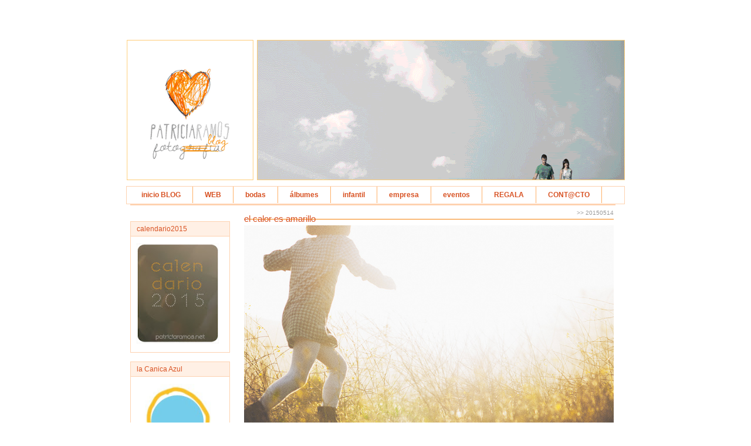

--- FILE ---
content_type: text/html; charset=UTF-8
request_url: https://patricia-ramos.blogspot.com/2015/05/
body_size: 23450
content:
<!DOCTYPE html>
<html dir='ltr' xmlns='http://www.w3.org/1999/xhtml' xmlns:b='http://www.google.com/2005/gml/b' xmlns:data='http://www.google.com/2005/gml/data' xmlns:expr='http://www.google.com/2005/gml/expr'>
<head>
<link href='https://www.blogger.com/static/v1/widgets/2944754296-widget_css_bundle.css' rel='stylesheet' type='text/css'/>
<meta content='text/html; charset=UTF-8' http-equiv='Content-Type'/>
<meta content='blogger' name='generator'/>
<link href='https://patricia-ramos.blogspot.com/favicon.ico' rel='icon' type='image/x-icon'/>
<link href='http://patricia-ramos.blogspot.com/2015/05/' rel='canonical'/>
<link rel="alternate" type="application/atom+xml" title="patricia ramos | fotografía - Atom" href="https://patricia-ramos.blogspot.com/feeds/posts/default" />
<link rel="alternate" type="application/rss+xml" title="patricia ramos | fotografía - RSS" href="https://patricia-ramos.blogspot.com/feeds/posts/default?alt=rss" />
<link rel="service.post" type="application/atom+xml" title="patricia ramos | fotografía - Atom" href="https://www.blogger.com/feeds/6388563723263752481/posts/default" />
<!--Can't find substitution for tag [blog.ieCssRetrofitLinks]-->
<meta content='http://patricia-ramos.blogspot.com/2015/05/' property='og:url'/>
<meta content='patricia ramos | fotografía' property='og:title'/>
<meta content='patricia ramos fotografía
fotografía social, boda, retratos, reportaje familiar, niños, bebés, embarazos' property='og:description'/>
<title>patricia ramos | fotografía: mayo 2015</title>
<meta content='766349853' property='fb:admins'/>
<!--quitar url local-->
<script type='text/javascript'>
//<![CDATA[
(function(){
if( document.URL.match(/\.blogspot\.(com\...\/|..\/)/) ){
var URL = document.URL
URL = URL.replace(URL.match(/\.blogspot\.(com\...\/|..\/)/)[0],".blogspot.com\/ncr\/")
document.location = URL
}
})()
//]]>
</script>
<!--favicon-->
<link href='http://dl.dropbox.com/u/4651879/patriciaramos.ico' rel='shortcut icon' type='image/x-icon'/>
<!--favicon-->
<style id='page-skin-1' type='text/css'><!--
/* ************ START OF CSS STYLING ************ */
/* -----------------------------------------------------------------------
Blogger Template Design: Wild Birds
Design by: Ourblogtemplates.com
Terms of Use: Free template with credit linked to Ourblogtemplates.com
----------------------------------------------------------------------- */
/* Variable definitions
========================
<Variable name="bodybgColor" description="Body Background Color"
type="color" default="#FFBBE8">
<Variable name="blogframeColor" description="Blog Background Color"
type="color" default="#800040">
<Variable name="blogBorderColor" description="Blog Border Color"
type="color" default="#800040">
<Variable name="headerbgColor" description="Header Background Color"
type="color" default="#ffffff">
<Variable name="headerBorderColor" description="Header Border Color"
type="color" default="#800040">
<Variable name="blogTitleColor" description="Blog Title Color"
type="color" default="#800040">
<Variable name="blogDescriptionColor" description="Blog Description Color"
type="color" default="#800040">
<Variable name="linkbarbgColor" description="Linkbar Background Color"
type="color" default="#C94093">
<Variable name="linkbarmainBorderColor" description="Linkbar Main Border Color"
type="color" default="#C94093">
<Variable name="linkbarBorderColor" description="Linkbar Border Color"
type="color" default="#9D1961">
<Variable name="linkbarTextColor" description="Linkbar Text Color"
type="color" default="#ffffff">
<Variable name="linkbarHoverBgColor" description="Linkbar Hover Background Color"
type="color" default="#ffffff">
<Variable name="linkbarHoverTextColor" description="Linkbar Hover Text Color"
type="color" default="#9D1961">
<Variable name="middlebarbgColor" description="Middlebar Background Color"
type="color" default="#ffffff">
<Variable name="contentbgColor" description="Content Background Color"
type="color" default="#ffffff">
<Variable name="contentBorderColor" description="Content Border Color"
type="color" default="#9D1961">
<Variable name="postbgColor" description="Post Background Color"
type="color" default="#ffffff">
<Variable name="postBorderColor" description="Post Border Color"
type="color" default="#ffffff">
<Variable name="postTitleColor" description="Post Title Color"
type="color" default="#000000">
<Variable name="posttitlebgColor" description="Post Title Background Color"
type="color" default="#000000">
<Variable name="posttitleBorderColor" description="Post Title Border Color"
type="color" default="#000000">
<Variable name="dateHeaderColor" description="Date Header Color"
type="color" default="#000000">
<Variable name="textColor" description="Text Color"
type="color" default="#191919">
<Variable name="mainLinkColor" description="Main Link Color"
type="color" default="#333333">
<Variable name="mainHoverLinkColor" description="Main Hover Link Color"
type="color" default="#9D1961">
<Variable name="mainVisitedLinkColor" description="Main Visited Link Color"
type="color" default="#9D1961">
<Variable name="blockquotebgColor" description="Blockquote Background Color"
type="color" default="#191919">
<Variable name="blockquoteBorderColor" description="Blockquote Border Color"
type="color" default="#191919">
<Variable name="blockQuoteColor" description="Blockquote Color"
type="color" default="#191919">
<Variable name="codeTextColor" description="Code Text Color"
type="color" default="#660000">
<Variable name="imagebgColor" description="Photo Background Color"
type="color" default="#f5f5f5">
<Variable name="imageBorderColor" description="Photo Border Color"
type="color" default="#f5f5f5">
<Variable name="postfooterBgColor" description="Postfooter Background Color"
type="color" default="#b8659C">
<Variable name="postfooterBorderColor" description="Postfooter Border Color"
type="color" default="#b8659C">
<Variable name="postfooterTextColor" description="Postfooter Text Color"
type="color" default="#b8659C">
<Variable name="postfooterLinkColor" description="Postfooter Link Color"
type="color" default="#b8659C">
<Variable name="commentTabLinkColor" description="Comment Tab Link Color"
type="color" default="#b8659C">
<Variable name="feedlinksColor" description="Feed Links Color"
type="color" default="#9D1961">
<Variable name="mainsidebar1bgColor" description="Main Sidebar Background Color"
type="color" default="#FFBBE8">
<Variable name="sidebar1bgColor" description="Sidebar1 Background Color"
type="color" default="#FFBBE8">
<Variable name="sidebar2bgColor" description="Sidebar2 Background Color"
type="color" default="#FFBBE8">
<Variable name="sidebar1BorderColor" description="Sidebar1 Border Color"
type="color" default="#C94093">
<Variable name="sidebar2BorderColor" description="Sidebar2 Border Color"
type="color" default="#C94093">
<Variable name="sidebar1HeaderBgColor" description="Sidebar1 Header Background Color"
type="color" default="#ffffff">
<Variable name="sidebar2HeaderBgColor" description="Sidebar2 Header Background Color"
type="color" default="#ffffff">
<Variable name="sidebar1HeaderBorderColor" description="Sidebar1 Header Border Color"
type="color" default="#C94093">
<Variable name="sidebar2HeaderBorderColor" description="Sidebar2 Header Border Color"
type="color" default="#C94093">
<Variable name="sidebar1HeaderColor" description="Sidebar1 Header Color"
type="color" default="#000000">
<Variable name="sidebar2HeaderColor" description="Sidebar2 Header Color"
type="color" default="#000000">
<Variable name="sidebar1TextColor" description="Sidebar1 Text Color"
type="color" default="#9D1961">
<Variable name="sidebar2TextColor" description="Sidebar2 Text Color"
type="color" default="#9D1961">
<Variable name="sidebar1LinkColor" description="Sidebar1 Link Color"
type="color" default="#9D1961">
<Variable name="sidebar2LinkColor" description="Sidebar2 Link Color"
type="color" default="#9D1961">
<Variable name="sidebar1HoverLinkColor" description="Sidebar1 Hover Link Color"
type="color" default="#000000">
<Variable name="sidebar2HoverLinkColor" description="Sidebar2 Hover Link Color"
type="color" default="#000000">
<Variable name="sidebar1VisitedLinkColor" description="Sidebar1 Visited Link Color"
type="color" default="#000000">
<Variable name="sidebar2VisitedLinkColor" description="Sidebar2 Visited Link Color"
type="color" default="#000000">
<Variable name="sidebarListLineColor" description="Sidebar List Line Color"
type="color" default="#000000">
<Variable name="profileBorderColor" description="Profile Border Color"
type="color" default="#000000">
<Variable name="lowerbarbgColor" description="Lowerbar Background Color"
type="color" default="#ffffff">
<Variable name="lowerbarBorderColor" description="Lowerbar Border Color"
type="color" default="#C94093">
<Variable name="lowerbarHeaderColor" description="Lowerbar Header Color"
type="color" default="#000000">
<Variable name="lowerbarTitleBgColor" description="Lowerbar Header Background Color"
type="color" default="#C94093">
<Variable name="lowerbarTitleBorderColor" description="Lowerbar Header Border Color"
type="color" default="#C94093">
<Variable name="lowerbarTextColor" description="Lowerbar Text Color"
type="color" default="#9D1961">
<Variable name="lowerbarLinkColor" description="Lowerbar Link Color"
type="color" default="#9D1961">
<Variable name="lowerbarHoverLinkColor" description="Lowerbar Hover Link Color"
type="color" default="#000000">
<Variable name="lowerbarVisitedLinkColor" description="Lowerbar Visited Link Color"
type="color" default="#000000">
<Variable name="lowerbarListLineColor" description="Lowerbar List Line Color"
type="color" default="#000000">
<Variable name="commentbgColor" description="Comment Background Color"
type="color" default="#9D1961">
<Variable name="commentBorderColor" description="Comment Border Color"
type="color" default="#C94093">
<Variable name="commentboxBgColor" description="Comment Box Background Color"
type="color" default="#9D1961">
<Variable name="commentboxBorderColor" description="Comment Box Border Color"
type="color" default="#C94093">
<Variable name="commentTitleColor" description="Comment Header Color"
type="color" default="#000000">
<Variable name="commentauthorColor" description="Comment Author Color"
type="color" default="#9D1961">
<Variable name="commentTimeStampColor" description="Comment Timestamp Color"
type="color" default="#C94093">
<Variable name="commentTextColor" description="Comment Text Color"
type="color" default="#4c4c4c">
<Variable name="footerbgColor" description="Footer Background Color"
type="color" default="#ffffff">
<Variable name="footerBorderColor" description="Footer Border Color"
type="color" default="#000000">
<Variable name="footerHeaderColor" description="Footer Header Color"
type="color" default="#000000">
<Variable name="footerTextColor" description="Footer Text Color"
type="color" default="#C94093">
<Variable name="footerLinkColor" description="Footer Link Color"
type="color" default="#C94093">
<Variable name="footerHoverLinkColor" description="Footer Hover Link Color"
type="color" default="#C94093">
<Variable name="footerVisitedLinkColor" description="Footer Visited Link Color"
type="color" default="#C94093">
<Variable name="blogTitleFont" description="Blog Title Font"
type="font"
default="normal bold 273% Georgia, Times, serif"
>
<Variable name="blogDescriptionFont" description="Blog Description Font"
type="font"
default="normal normal 104% georgia,helvetica,verdana,Georgia, serif"
>
<Variable name="linkbarTextFont" description="Linkbar Text Font"
type="font"
default="normal normal 77% Verdana, sans-serif"
>
<Variable name="postTitleFont" description="Post Title Font"
type="font"
default="normal bold 180% Georgia, Times, serif"
>
<Variable name="dateHeaderFont" description="Date Header Font"
type="font"
default="normal bold 117% Arial, sans-serif"
>
<Variable name="textFont" description="Text Font"
type="font"
default="normal normal 90% Arial, sans-serif"
>
<Variable name="quoteFont" description="Blog Quote Font"
type="font"
default="normal normal 92% helvetica,tahoma,verdana,arial,times,Sans-serif"
>
<Variable name="sidebarHeaderFont" description="Sidebar Title Font"
type="font"
default="normal bold 117% Arial, sans-serif"
>
<Variable name="sidebarTextFont" description="Sidebar Text Font"
type="font"
default="normal normal 78% Arial, Verdana, sans-serif"
>
<Variable name="postfooterTextFont" description="Post-Footer Text Font"
type="font"
default="normal normal 93% Arial, sans-serif"
>
<Variable name="commentTitleFont" description="Comment Title Font"
type="font"
default="normal bold 120% Arial, sans-serif"
>
<Variable name="commentTextFont" description="Comment Text Font"
type="font"
default="normal normal 95% Arial, sans-serif"
>
<Variable name="footerHeaderFont" description="Footer Header Font"
type="font"
default="normal bold 131% Trebuchet, Trebuchet MS, Arial, sans-serif"
>
<Variable name="footerTextFont" description="Footer Text Font"
type="font"
default="normal normal 76% Trebuchet, Trebuchet MS, Arial, sans-serif"
>
*/
/* -----   GLOBAL   ----- Blogger template design by Ourblogtemplates.com */
* {margin:0; padding:0;}
#navbar-iframe {
opacity:0.0;
filter:alpha(Opacity=0)
}
#navbar-iframe:hover {
opacity:1.0;
filter:alpha(Opacity=100,FinishedOpacity=100)
}
body, .body-fauxcolumn-outer {
margin: 0px 0px 0px 0px;
padding: 0px 0px 0px 0px;
text-align: center;
color: #4c4c4c;
background: #ffffff url() repeat top right;
/* background-attachment: fixed; */
font-family: arial,verdana,helvetica,tahoma,Sans-serif;
font-size: 100%;
width: 100%;
}
#outer-wrapper {
margin: 0 auto;   /* auto - to make the template lay in the screen center */
padding: 0px 0px 0px 0px;
margin-top: 30px;
margin-bottom: 20px;
position: relative;
width: 100%;
text-align: center;
}
#blog-wrapper {
margin: 0 auto;   /* auto - to make the template lay in the screen center */
padding: 7px;
margin-top: 15px;
margin-bottom: 2px;
text-align: center;
position: relative;
width: 850px;
background: #ffffff;
border: 1px solid #ffffff;
}
#spacer {clear: both; margin: 0; padding: 0;}
/* global link attributes */
a {color: #D85223; text-decoration: underline;}
a:hover {color: #4c4c4c; text-decoration: underline;}
a:visited {color: #999999; text-decoration: underline;}
/* Blogger Navigation Bar */
#Navbar1 {
margin: 0;
padding: 0;
/* visibility: hidden; */
/* display: none; */
}
/* -----   TOP ADS   ----- Blogger template design by Ourblogtemplates.com */
#topads-wrapper {
margin: 0;
padding: 0;
position: relative;
text-align: center;
width: 100%;
}
#topads {margin: 0; padding: 0;}
#topads .widget {margin: 0; padding: 5px 0;}
/* -----   HEADER   ----- Blogger template design by Ourblogtemplates.com */
#header-wrapper {
margin: 0px 0px 0px 0px;
padding: 0px 0px 0px 0px;
width: 850px;
text-align: center;
background: #ffffff;
border: 0px solid #D85223;
}
#header {
margin: 0px 0px 0px 0px;
padding: 0px 0px 0px 0px;
text-align: left;
}
#header h1 {
color: #ffffff;
font: normal bold 109% Trebuchet, Trebuchet MS, Arial, sans-serif;
text-align: left;
text-transform: uppercase;
margin: 0px 0px 0px 0px;
padding: 20px 20px 0px 20px;
}
#header h1 a {
text-decoration: none;
color: #ffffff;
}
#header h1 a:hover {
text-decoration: underline;
color: #ffffff;
}
#header .description {
color: #ffffff;
font: normal bold 89% Arial, sans-serif;
text-align: left;
margin: 0px 0px 0px 0px;
padding: 2px 20px 17px 20px;
}
#header h1 p, #header .description p {margin:0;padding:0}
#header a img {
margin: 0px 0px 0px 0px;
padding: 0px 0px 0px 0px;
border: 0;
}
/* -----   LINKBAR   ----- Blogger template design by Ourblogtemplates.com */
#linkbar-wrapper {
margin: 0px 0px 0px 0px;
padding: 0px 0px 0px 0px;
width: 848px;
position: relative;
background: #ffffff;
border: 1px solid #FED2B0;
}
#linkbar .widget {
margin: 0px 0px 0px 0px;
padding: 4px 5px 7px 5px;
}
#linkbar ul {
margin: 0px 0px 0px 0px;
padding: 0px 0px 0px 0px;
text-align: left;
list-style-type:none;
border-right: 0px solid #ffb066;
}
#linkbar li {
display: inline;
margin: 0px 0px 0px 0px;
padding: 0px 0px 0px 0px;
}
#linkbar h2 {
margin: 0px 0px 0px 0px;
padding: 0px 0px 0px 0px;
display: none;
visibility: hidden;
}
#linkbar a {
clear: both;
margin: 0px -4px 0px 0px;
padding: 7px 20px 7px 20px;
width:100%;
text-decoration:none;
font: normal bold 74% Arial, sans-serif;
color: #d85223;
/* text-transform: uppercase; */
border-right: 1px solid #ffb066;
border-left: 0px solid #ffb066;
}
#linkbar a:hover {
color: #ffffff;
background: #ffffff;
}
/* -----   MIDDLE ADS   ----- Blogger template design by Ourblogtemplates.com */
#middleads-wrapper {
margin: 0px 0px 0px 7px;
padding: 0px 0px 0px 0px;
width: 850px;
position: relative;
text-align: right;
width: 97%;
border: 1px solid #FED2B0;
}
#middleads, #middleads2 {
margin: 0px 0px 0px 0px;
padding: 0px 0px 0px 0px;
}
#middleads .widget, #middleads2 .widget {
margin: 0 0 0px 0;
padding: 5px 0;
background: #ffffff;
}
/* -----   MAIN   ----- Blogger template design by Ourblogtemplates.com */
#content-wrapper {
width: 850px;
margin: 0px 0px 0px 0px;
padding: 7px 0px 0px 0px;
position: relative;
text-align: left;
background: #ffffff;
border: 0px solid #ffffff;
word-wrap: break-word; /* fix for long text breaking sidebar float in IE */
overflow: hidden; /* fix for long non-text content breaking IE sidebar float */
}
#main-wrapper {
float: right;
position: relative;
max-width: 665px;
margin: 0px 0px 7px 0px;
padding: 0px 0px 0px 0px;
word-wrap: break-word; /* fix for long text breaking sidebar float in IE */
overflow: hidden; /* fix for long non-text content breaking IE sidebar float */
}
#main {
width: 660px;
margin: 0px 7px 0px 0px;
padding: 0px 0px 0px 0px;
text-align: justify;
color: #4c4c4c;
font: normal normal 70% Courier, monospace;
background: #ffffff;
text-align: justify;
border: 1px solid #ffffff;
}
#main .widget {
margin: 0px 0px 7px 0px;
padding: 15px 15px 15px 15px;
background: #ffffff; /* url(http://farm4.static.flickr.com/3135/2746541297_c4c9e6dae2_o.jpg) repeat-y top left; */
border: 0px solid #ffffff;
}
.post {
margin: 0px 0px 0px 0px;
padding: 0px 0px 0px 0px;
line-height: 1.6em;
text-align: justify;
}
.post h3 {
margin: 0px 0px 0px 0px;
padding: 0px 0px 0px 0px;
color: #D85223;
font: normal normal 134% Trebuchet, Trebuchet MS, Arial, sans-serif;
text-decoration: none;
text-align: left;
line-height: 1.4em;
/* text-transform: uppercase;
background: #66B5FF;
border-top: 1px solid #D85223;
border-bottom: 2px solid #D85223; */
}
.post h3 a, .post h3 a:visited {
color: #D85223;
text-decoration: none;
}
.post h3 {
margin: 0px 0px -15px 0px;
padding: 0px 0px 0px 0px;
color: #D85223;
font: normal normal 134% Trebuchet, Trebuchet MS, Arial, sans-serif;
text-decoration: none;
text-align: left;
line-height: 1.4em;
/* text-transform: uppercase;
background: #66B5FF;
border-top: 1px solid #D85223;
border-bottom: 2px solid #D85223; */
float: left
height: 0px;
line-height: 0px;
}
.post h3 a, .post h3 a:visited {
color: #D85223;
text-decoration: none;
}
.post h3 a:hover {
color: #4c4c4c;
text-decoration: underline;
}
.post-header-line-1 {
margin: 0px 0px 10px 0px;
padding: 0px 0px 2px 0px;
border-bottom: 1px solid #f68108;
}
h2.date-header {
margin: 0px 0px 3px 0px;
padding: 0px 0px 0px 0px;
text-align: right;
color: #999999;
font: normal normal 88% Trebuchet, Trebuchet MS, Arial, sans-serif;
text-decoration: none;
text-transform: uppercase;
float: right
height: 10px;
line-height: 10px;
}
.date-header span {
margin: 0px 0px 0px 0px;
padding: 0px 0px 0px 0px;
}
.post-body p {
/* Fix bug in IE5/Win with italics in posts */
margin: 0px 0px 0px 0px;
padding: 1px 0px 1px 0px;
display: inline; /* to fix floating-ads wrapping problem in IE */
height: 1%;
overflow: visible;
}
.post-body p a, .post-body p a:visited {
color: #D85223;
text-decoration: underline;
}
.post-body a:hover {
text-decoration: underline;
color: #4c4c4c;
}
.post ul {
margin: 0px 0px 0px 0px;
padding: 12px 0px 12px 30px;
list-style-type: disc;
line-height: 1.6em;
font-size: 95%;
}
.post ol {
margin: 0px 0px 0px 0px;
padding: 12px 0px 12px 30px;
line-height: 1.6em;
font-size: 95%;
}
.post li {
margin: 0px 0px 0px 0px;
padding: 0px 0px 8px 0px;
}
a img {
margin: 5px 5px 5px 5px;
padding: 0px 0px 0px 0px;
}
.post img {
max-width: 630px;
margin: 0px;
padding: 0px;
background: #ffffff;
border: 0px solid #eeeeee;
}
/* -----   POST-FOOTER   ----- Blogger template design by Ourblogtemplates.com */
.post-footer {
display: block;
margin: 15px 0px 25px 0px;
padding: 4px 0px 5px 0px;
text-align: left;
font: normal normal 102% Trebuchet, Trebuchet MS, Arial, sans-serif;
color: #999999;
font-weight: normal;
line-height: 1.6em;
text-decoration: none;
/* background: #e6e6e6; */
border-top: 1px dashed #ffffff;
}
.post-footer-line {
margin: 0px 0px 0px 0px;
padding: 0px 0px 0px 0px;
}
.post-footer-line-1, .post-footer-line-2, .post-footer-line-3 {
margin: 0px 0px 0px 0px;
padding: 0px 0px 0px 0px;
}
.post-footer a {
color: #999999;
text-decoration: none;
}
.post-footer a:hover {
color: #4c4c4c;
text-decoration: underline;
}
.post-footer .post-comment-link a {
margin: 0px 0px 0px 7px;
padding: 0px 0px 0px 9px;
border-left: 1px solid #999999;
color: #999999;
font-weight: normal;
text-decoration: none;
}
.post-footer .post-comment-link a:hover {
color: #4c4c4c;
text-decoration: underline;
}
.post-footer .post-icons {
margin: 0px 0px 0px 0px;
padding: 0px 0px 0px 0px;
}
.post-footer img {
margin: 0px 0px 0px 0px;
padding: 0px 0px 5px 0px;
/* background: #e6e6e6; */
}
#blog-pager {
margin: 0px 0px 0px 0px;
padding: 0px 0px 0px 0px;
text-align: center;
font: normal normal 102% Trebuchet, Trebuchet MS, Arial, sans-serif;
color: #D85223;
}
#blog-pager a {color: #D85223}
#blog-pager a:hover {color: #4c4c4c}
#blog-pager-newer-link {
float: left;
margin: 0px 0px 0px 0px;
padding: 0px 0px 0px 0px;
}
#blog-pager-older-link {
float: right;
margin: 0px 0px 0px 0px;
padding: 0px 0px 0px 0px;
}
.feed-links {
margin: 10px 0px 0px 0px;
padding: 0px 0px 0px 0px;
clear: both;
text-align: left;
font: normal normal 102% Trebuchet, Trebuchet MS, Arial, sans-serif;
color: #D85223;
}
.feed-links a, .feed-links a:visited {color: #D85223}
.feed-links a:hover {color: #4c4c4c}
/* -----   BLOCKQUOTE   ----- */
blockquote {
margin: 10px 0px 10px 20px;
padding: 10px 15px 10px 15px;
font: italic normal 105% Verdana, sans-serif;
line-height: 1.6em;
color: #333333;
background: #fff0e5;
border: 2px solid #e6e6e6;
}
/* -----   CODE   ----- */
code {
color: #4c4c4c;
font-size: 110%;
}
/* -----   SIDEBAR   ----- Blogger template design by Ourblogtemplates.com */
#side-wrapper1 {
max-width: 144px;
float: left;
margin: 0px 0px 0px 0px;
padding: 0px 0px 0px 0px;
word-wrap: break-word; /* fix for long text breaking sidebar float in IE */
overflow: hidden; /* fix for long non-text content breaking IE sidebar float */
}
#side-wrapper2 {
max-width: 286px;
float: left;
margin: 20px 0px 0px 0px;
padding: 0px 0px 0px 0px;
word-wrap: break-word; /* fix for long text breaking sidebar float in IE */
overflow: hidden; /* fix for long non-text content breaking IE sidebar float */
}
#sidebar-wrapper {
float: left;
margin: 0px 0px 0px 0px;
padding: 0px 0px 0px 0px;
word-wrap: break-word; /* fix for long text breaking sidebar float in IE */
overflow: hidden; /* fix for long non-text content breaking IE sidebar float */
}
.sidebar {
margin: 0px 0px 0px 0px;
padding: 0px 0px 0px 0px;
text-align: left;
font: normal normal 67% Trebuchet, Trebuchet MS, Arial, sans-serif;
}
#sidebar1 {
width: 120px;
margin: 4px;
padding: 7px 7px 0px 7px;
color: #D85223;
line-height: 1.6em;
background: #E9BC44;
border: 1px solid #ffb066;
}
#sidebar2 {
width: 170px;
margin: 0px 0px 0px 0px;
padding: 0px 7px 0px 7px;
color: #D85223;
line-height: 1.6em;
}
#sidebar1 .widget {
margin: 0px 0px 0px 0px;
padding: 0px 0px 12px 0px;
border: 0px solid #ffb066;
}
#sidebar2 .widget {
margin: 0px 0px 15px 0px;
padding: 10px 10px 10px 10px;
background: #ffffff;
border: 1px solid #FED2B0;
}
/* sidebar heading ----- Blogger template design by Ourblogtemplates.com */
#sidebar1 h2 {
margin: 0px 0px 2px 0px;
padding: 0px 0px 2px 0px;
text-align: left;
color: #cccccc;
font: normal normal 111% Trebuchet, Trebuchet MS, Arial, sans-serif;
text-transform: uppercase;
text-decoration: underline;
/* background: #3D81EE;
border-top: 0px solid #7f7f7f;
border-bottom: 1px solid #7f7f7f; */
}
#sidebar2 h2 {
margin: -10px -10px 12px -10px;
padding: 5px 10px 5px 10px;
text-align: left;
color: #D85223;
font: normal normal 111% Trebuchet, Trebuchet MS, Arial, sans-serif;
text-transform: ;
text-decoration: none;
background: #fff0e5;
border-top: 0px solid #FED2B0;
border-bottom: 1px solid #FED2B0;
}
.sidebar ul, #BlogArchive1 ul {
margin: 0px 0px 0px 0px;
padding: 0px 0px 0px 0px;
list-style-type: none;
}
.sidebar li, #BlogArchive1 li {
margin: 0px 0px 0px 0px;
padding: 0px 0px 0px 0px;
/* border-bottom: 1px solid #0066CC; */
}
#sidebar1 a {
color: #cccccc;
text-decoration: none;
}
#sidebar1 a:hover {
text-decoration: underline;
color: #ffffff;
}
#sidebar1 a:visited {
text-decoration: none;
color: #B9841B;
}
#sidebar2 a {
color: #D85223;
text-decoration: none;
}
#sidebar2 a:hover {
text-decoration: underline;
color: #000000;
}
#sidebar2 a:visited {
text-decoration: none;
color: #D85223;
}
.sidebar a img {
margin: 0px 0px 0px 0px;
padding: 0px 0px 0px 0px;
border: 0px solid #D85223;
}
/* -----   PROFILE   ----- Blogger template design by Ourblogtemplates.com */
.profile-img {
margin: 5px;
padding: 0px;
border: 1px solid #0066CC;
}
.profile-textblock {
margin: 0px 0px 0px 0px;
padding: 3px 0px 3px 0px;
clear: both;
line-height: 1.6em;
/* border-top: 1px solid #0066CC;
border-bottom: 1px solid #0066CC; */
}
.profile-datablock {
margin: 2px 0px 5px 0px;
padding: 0px 0px 0px 0px;
}
.profile-data {
margin: 0px 0px 0px 0px;
padding: 0px 0px 0px 0px;
font-weight: normal;
font-style: italic;
}
.profile-link {
margin: 0px 0px 0px 0px;
padding: 0px 0px 0px 0px;
}
/* -----   COMMENT   -----  */
#comments {
margin: 0px 0px 0px 0px;
padding: 0px 10px 20px 10px;
text-align: left;
color: #4c4c4c;
font: normal normal 101% Trebuchet, Trebuchet MS, Arial, sans-serif;
background: #ffffff;
border: 1px solid #ffffff;
}
.comments-singleblock {
margin: 10px 0px 3px 0px;
padding: 10px;
background: #ffffff;
border: 1px solid #e6e6e6;
}
/* comment-header */
#comments h4 {
margin: 20px 0px 0px 0px;
padding: 0px 0px 0px 0px;
color: #000000;
font: normal bold 113% Trebuchet, Trebuchet MS, Arial, sans-serif;
}
.deleted-comment {
font-style:italic;
color:gray;
margin: 3px 0px 3px 0px;
}
.comment-author {
display: block;
margin: 0px 0px 0px 0px;
padding: 0px 10px 3px 0px;
color: #D85223;
font-weight: normal;
}
.comment-author a {color: #D85223; text-decoration: none;}
.comment-author a:hover {color: #999999; text-decoration: underline;}
.comment-author a:visited {color: #D85223; text-decoration: none;}
.comment-body {margin: 0; padding: 5px 0px 5px 40px;}
.comment-body p {margin: 0; padding: 0; line-height: 1.7em;}
.comment-footer, .comment-footer a {margin: 0px 0px 0px 0px; padding: 4px 0px 0px 0px;}
.comment-timestamp {
margin: 0px 0px 0px 4px;
padding: 0px 0px 7px 4px;
color: #999999;
text-decoration: none;
font-weight: normal;
font-style: italic;
font-size: 96%;
}
.comment-timestamp a {
color: #999999;
text-decoration: none;
}
.comment-timestamp a:hover {color: #D85223; text-decoration: underline;}
#comments ul {margin: 0; padding: 0; list-style-type: none;}
#comments li {margin: 0; padding: 0;}
a.comment-link {
/* ie5.0/win doesn't apply padding to inline elements,
so we hide these two declarations from it */
padding: 0px 0px 0px 0px;
}
html>body a.comment-link {
/* respecified, for ie5/mac's benefit */
padding-left: 0px;
}
/* -----   LOWER SECTION   ----- Blogger template design by Ourblogtemplates.com */
#lower-wrapper {
margin: 0px 0px 0px 0px;
padding: 0px 0px 10px 0px;
width: 850px;
font: normal normal 67% Trebuchet, Trebuchet MS, Arial, sans-serif;
color: #b3b3b3;
background: #ffffff;
border-top: 5px solid #ffffff;
border-bottom: 3px solid #ffffff;
}
#lowerbar-wrapper {
float: left;
margin: 0px 0px 0px 0px;
padding: 0px 0px 15px 0px;
width: 33%;
text-align: left;
line-height: 1.8em;
word-wrap: break-word; /* fix for long text breaking sidebar float in IE */
overflow: hidden; /* fix for long non-text content breaking IE sidebar float */
}
#lowerads-wrapper {
float: left;
margin: 0px 0px 0px 0px;
padding: 0px 0px 0px 0px;
width: 100%;
text-align: center;
word-wrap: break-word; /* fix for long text breaking sidebar float in IE */
overflow: hidden; /* fix for long non-text content breaking IE sidebar float */
}
.lowerbar {margin: 0; padding: 0;}
.lowerbar .widget {margin: 0; padding: 15px 20px 0px 34px;}
.lowerads {margin: 0; padding: 0;}
.lowerads .widget {margin: 0; padding: 10px 0px 10px 0px;}
.lowerbar h2 {
margin: 0px 0px 2px 0px;
padding: 10px 0px 2px 0px;
color: #D85223;
font: normal normal 111% Trebuchet, Trebuchet MS, Arial, sans-serif;
text-align: left;
text-transform: uppercase;
text-decoration: underline;
/* background: #ffcc66;
border-bottom: 1px solid #ffffff; */
}
.lowerbar ul {
margin: 0px 0px 0px 0px;
padding: 0px 0px 0px 0px;
list-style-type: none;
}
.lowerbar li {
margin: 0px 0px 0px 0px;
padding: 0px 0px 0px 0px;
/* border-bottom: 1px solid #cc0000; */
}
.lowerbar a {color: #e6e6e6; text-decoration: none;}
.lowerbar a:hover {text-decoration: underline; color: #ffffff;}
.lowerbar a:visited {text-decoration: none; color: #e6e6e6;}
/* -----   FOOTER   ----- Blogger template design by Ourblogtemplates.com */
#footer-wrapper {
clear: both;
display: inline; /* handles IE margin bug */
float: left;
width: 850px;
margin: 0px 0px 0px 0px;
padding: 0px 0px 0px 0px;
background: #ffffff;
border-top: 1px solid #D85223;
}
#footer {
margin: 0px 0px 0px 0px;
padding: 12px 0px 0px 0px;
text-align: center;
color: #D85223;
font: normal normal 65% Trebuchet, Trebuchet MS, Arial, sans-serif;
line-height: 1.6em;
}
#footer h2 {
margin: 0px 0px 0px 0px;
padding: 0px 0px 2px 0px;
color: #D85223;
font: normal normal 103% Trebuchet, Trebuchet MS, Arial, sans-serif;
}
#footer .widget {
margin: 0px 0px 0px 0px;
padding: 0px 10px 7px 10px;
}
.footer p {margin: 0; padding: 0}
.footer a {
color: #D85223;
text-decoration: none;
}
.footer a:hover {
color: #ffffff;
text-decoration: underline;
}
.footer a:visited {
color: #D85223;
text-decoration: none;
}
/* -----   BOTTOM ADS   ----- Blogger template design by Ourblogtemplates.com */
#bottomads-wrapper {
margin: 0;
padding: 0;
position: relative;
text-align: center;
width: 100%;
}
#bottomads {margin: 0; padding: 10px 0;}
#bottomads .widget {margin: 0; padding: 5px 0;}
/* -----   CREDIT   ----- */
#credit {
margin: 0px 0px 0px 0px;
padding: 2px 0px 0px 0px;
width: 100%;
height: 26px;
clear: both;
font-family: verdana, helvetica;
font-size: 70%;
color: #ffffff;
font-weight: normal;
background: #4c4c4c;
}
#creditleft {
margin: 0px 0px 0px 0px;
padding: 7px 0px 0px 0px;
height: 26px;
position: relative;
float: left;
text-align: left;
display: inline;
width: 71%;
background: #4c4c4c;
}
#creditright {
margin: -33px 0px 0px 0px;
padding: 7px 0px 0px 0px;
height: 26px;
position: relative;
float: right;
text-align:right;
display: inline;
width: 30%;
background: #4c4c4c;
}
#creditleft p {
margin: 0;
padding: 0
}
#creditright p {
margin: 0;
padding: 0
}
#creditleft a, .creditleft a:hover, .creditleft a:visited {
color: #ffffff;
text-decoration: underline;
}
#creditright a, .creditright a:hover, .creditright a:visited {
color: #ffffff;
text-decoration: underline;
}
/* ************ END OF CSS STYLING ************ */
/** Page structure tweaks for layout editor wireframe */
body#layout #main,
body#layout #sidebar {
padding: 0;
}

--></style>
<script src="//ajax.googleapis.com/ajax/libs/jquery/1/jquery.min.js" type="text/javascript"></script>
<!-- Títulos posts en enlaces navegación -->
<script type='text/javascript'>

var fade = false;
function showFull(id) {
	var post = document.getElementById(id);
        var spans = post.getElementsByTagName('span');
        for (var i = 0; i < spans.length; i++) {
             if (spans[i].id == "fullpost") {
                 if (fade) {
                    spans[i].style.background = peekaboo_bgcolor;
                    Effect.Appear(spans[i]);
                } else spans[i].style.display = 'inline';
             }
             if (spans[i].id == "showlink")
                 spans[i].style.display = 'none';
             if (spans[i].id == "hidelink")
                 spans[i].style.display = 'inline';
        }
}


function hideFull(id) {
	var post = document.getElementById(id);
        var spans = post.getElementsByTagName('span');
        for (var i = 0; i < spans.length; i++) {
             if (spans[i].id == "fullpost") {
                 if (fade) {
                   spans[i].style.background = peekaboo_bgcolor;
                   Effect.Fade(spans[i]);
                 } else spans[i].style.display = 'none';
             }
             if (spans[i].id == "showlink")
                 spans[i].style.display = 'inline';
             if (spans[i].id == "hidelink")
                 spans[i].style.display = 'none';
        }
        post.scrollIntoView(true);
}

function checkFull(id) {
	var post = document.getElementById(id);
        var spans = post.getElementsByTagName('span');
        var found = 0;
        for (var i = 0; i < spans.length; i++) {
             if (spans[i].id == "fullpost") {
                 spans[i].style.display = 'none';
                 found = 1;
             }
             if ((spans[i].id == "showlink") && (found == 0))
                 spans[i].style.display = 'none';
        }
}

</script>
<link href="//dl.dropbox.com/u/4651879/sifr.css" media="all" rel="stylesheet" type="text/css">
<script src="//dl.dropbox.com/u/4651879/sifr.js" type="text/javascript"></script>
<script src="//dl.dropbox.com/u/4651879/blogger-sifr.js" type="text/javascript"></script>
<link href='https://www.blogger.com/dyn-css/authorization.css?targetBlogID=6388563723263752481&amp;zx=2f27c589-0917-4636-b248-ac8bb31128e3' media='none' onload='if(media!=&#39;all&#39;)media=&#39;all&#39;' rel='stylesheet'/><noscript><link href='https://www.blogger.com/dyn-css/authorization.css?targetBlogID=6388563723263752481&amp;zx=2f27c589-0917-4636-b248-ac8bb31128e3' rel='stylesheet'/></noscript>
<meta name='google-adsense-platform-account' content='ca-host-pub-1556223355139109'/>
<meta name='google-adsense-platform-domain' content='blogspot.com'/>

</head>
<body>
<!--boton pagina de facebook -->
<div id='fb-root'></div>
<script>(function(d, s, id) {
  var js, fjs = d.getElementsByTagName(s)[0];
  if (d.getElementById(id)) return;
  js = d.createElement(s); js.id = id;
  js.src = "//connect.facebook.net/es_ES/all.js#xfbml=1";
  fjs.parentNode.insertBefore(js, fjs);
}(document, 'script', 'facebook-jssdk'));</script>
<!--fin boton pagina de facebook -->
<div class='navbar section' id='navbar'><div class='widget Navbar' data-version='1' id='Navbar1'><script type="text/javascript">
    function setAttributeOnload(object, attribute, val) {
      if(window.addEventListener) {
        window.addEventListener('load',
          function(){ object[attribute] = val; }, false);
      } else {
        window.attachEvent('onload', function(){ object[attribute] = val; });
      }
    }
  </script>
<div id="navbar-iframe-container"></div>
<script type="text/javascript" src="https://apis.google.com/js/platform.js"></script>
<script type="text/javascript">
      gapi.load("gapi.iframes:gapi.iframes.style.bubble", function() {
        if (gapi.iframes && gapi.iframes.getContext) {
          gapi.iframes.getContext().openChild({
              url: 'https://www.blogger.com/navbar/6388563723263752481?origin\x3dhttps://patricia-ramos.blogspot.com',
              where: document.getElementById("navbar-iframe-container"),
              id: "navbar-iframe"
          });
        }
      });
    </script><script type="text/javascript">
(function() {
var script = document.createElement('script');
script.type = 'text/javascript';
script.src = '//pagead2.googlesyndication.com/pagead/js/google_top_exp.js';
var head = document.getElementsByTagName('head')[0];
if (head) {
head.appendChild(script);
}})();
</script>
</div></div>
<div id='outer-wrapper' oncontextmenu='return false' ondragstart='return false' onmousedown='return false' onselectstart='return false'>
<!-- skip links for text browsers -->
<span id='skiplinks' style='display:none;'>
<a href='#main'>skip to main </a> |
<a href='#sidebar'>skip to sidebar</a>
</span>
<div id='topads-wrapper'>
<div class='topads no-items section' id='topads'></div>
</div>
<div style='clear: both;'></div>
<div id='blog-wrapper'>
<div id='header-wrapper'>
<div class='header section' id='header'><div class='widget Image' data-version='1' id='Image7'>
<div class='widget-content'>
<img alt='' height='245' id='Image7_img' src='https://lh3.googleusercontent.com/blogger_img_proxy/AEn0k_u8lWc8_q8ouWSE2rbSEBTpkDOFfd8bjMMJBIIfzGjpjhdaw-cyCCe-WpznEVFio2HRVyoWaJJRJSLBDuQIttk7Y9Wz4Vok5EmyzRvW-Fhn0myp0u57Op6UM2g-N383CLMXb2mV4KKqi0Q=s0-d' width='850'/>
<br/>
</div>
<div class='clear'></div>
</div></div>
</div>
<div style='clear: both;'></div>
<div id='linkbar-wrapper'>
<div class='linkbar section' id='linkbar'><div class='widget LinkList' data-version='1' id='LinkList1'>
<div class='widget-content'>
<ul>
<li><a href='http://patricia-ramos.blogspot.com/'>inicio BLOG</a></li>
<li><a href='http://www.patriciaramosfotografia.com/'>WEB</a></li>
<li><a href='http://www.patriciaramosfotografia.com/#!__deboda'>bodas</a></li>
<li><a href='http://patricia-ramos.blogspot.com/p/albumes-de-boda.html'>álbumes</a></li>
<li><a href='http://www.patriciaramosfotografia.com/#!__infantil'>infantil</a></li>
<li><a href='http://www.patriciaramosfotografia.com/#!__otros'>empresa</a></li>
<li><a href='http://www.patriciaramosfotografia.com/#!__fiestas'>eventos</a></li>
<li><a href='http://patricia-ramos.blogspot.com/p/regala-fotos.html'>REGALA</a></li>
<li><a href='http://patricia-ramos.blogspot.com/p/contacto2.html'>CONT@CTO</a></li>
</ul>
<div class='clear'></div>
</div>
</div></div>
</div>
<div style='clear: both;'></div>
<div id='middleads-wrapper'>
<div class='middleads no-items section' id='middleads'></div>
</div>
<div style='clear: both;'></div>
<div id='content-wrapper'>
<div id='side-wrapper2'>
<div class='sidebar section' id='sidebar2'><div class='widget Image' data-version='1' id='Image3'>
<h2>calendario2015</h2>
<div class='widget-content'>
<a href='http://patricia-ramos.blogspot.com/p/calendario-2016.html'>
<img alt='calendario2015' height='170' id='Image3_img' src='https://blogger.googleusercontent.com/img/b/R29vZ2xl/AVvXsEi6Dh0-Dk5G9Mj_qttnMbX1QyExk6lHwAHrvordNm01Aej3IitdCSAPgijlibplUyk8ILU8jQS8xm6qmO_TyQSDId0x2zJx7twGgI1nXRNOK6OD6f6NKq84K41uvbbfRDmX2OGZe_Hg2SM/s170/2015PORTADApatriciaramosfoto_blogB.jpg' width='140'/>
</a>
<br/>
</div>
<div class='clear'></div>
</div><div class='widget Image' data-version='1' id='Image1'>
<h2>la Canica Azul</h2>
<div class='widget-content'>
<a href='http://lacanicaazul.tk'>
<img alt='la Canica Azul' height='169' id='Image1_img' src='https://blogger.googleusercontent.com/img/b/R29vZ2xl/AVvXsEjZpH1m3A-_kk_gv8L9niOnRoON49p_PweETL4RpqdeOYYIrnhLzFoYBFjuyD1fr_gTPmcX5vhq0dZx4Sob8TRoxL5Xy4VDYMw9-3-qlaKKh30xhnRHLusbzQlZtBjuJet0fCSR2he7iOg/s170/lacanicaazul-logo-cuadrado.jpg' width='169'/>
</a>
<br/>
<span class='caption'>especialistas en fotografía escolar</span>
</div>
<div class='clear'></div>
</div><div class='widget HTML' data-version='1' id='HTML3'>
<h2 class='title'>libro regalo personalizado</h2>
<div class='widget-content'>
<a href="https://www.nukbook.com/general/patricia" target="_blank" title="photocall y libro personalizado"><img src="https://dl.dropboxusercontent.com/u/4651879/logo.png" width="152" /></a>
</div>
<div class='clear'></div>
</div><div class='widget Text' data-version='1' id='Text2'>
<div class='widget-content'>
<span style="font-weight: bold;color:#ff9900;">bienvenidos</span><span style="color:#c0c0c0;"><span style="color:#666666;"> <span style="color:#999999;">muchos ya habéis  visto mi trabajo, otros no. no busquéis aquí mis mejores fotos, las que  siempre enseño, he querido abrir un pequeño espacio donde quepan las  otras, las que no cabrían quizá en otro sitio. los que me conocen me  reconocerán en ellas, los que no, espero que encuentre algo suyo también  en lo que cuento. y, a todos, que os guste cómo miro, lo que veo;  gracias por asomaros</span></span><br /></span>
</div>
<div class='clear'></div>
</div><div class='widget HTML' data-version='1' id='HTML8'>
<div class='widget-content'>
<div id="marcadores-sociales" style="text-align: center;">
<a class="rss" href="http://patricia-ramos.blogspot.com/atom.xml" target="_blank" title="suscríbete al blog"><img src="https://blogger.googleusercontent.com/img/b/R29vZ2xl/AVvXsEgjn5elvKXso5WWXvHlQDyAyPBZMdXXLe8WC284SceuFvau5WpuuXpCA6-n5jYTbbn872eRo2Zk2FFu3dEEf7AqaozWeZCPjS-NnhOwBAE7jY5B3Rm5wf36WnUo4DZi4guMEp5Tl8Wth8w/s160/logo_rss1.png" />
</a>
</div>
<style type="text/css"></style>
</div>
<div class='clear'></div>
</div><div class='widget HTML' data-version='1' id='HTML4'>
<div class='widget-content'>
<div id="marcadores-sociales" style="text-align: center;">
<a class="facebook" href="http://www.facebook.com/pages/patricia-ramos-fotografia/134117456616962" target="_blank" title="entra en mi página de facebook"><img src="https://blogger.googleusercontent.com/img/b/R29vZ2xl/AVvXsEjDJEUOKf7sU4Hm7VybyhbIJvAs5gvtvyRK9qIB4JvaFFW8U752SuxRu_eYoUJy1SLk02CdUffg6kK5o70LiNpySqDsZ8gl4w1OPcAaz_FF3UUk_e32V-Oi68ob_EBstYgB2813dWZ8zXY/s150/logo_facebook.png" /></a>
</div>
<style type="text/css"></style>
</div>
<div class='clear'></div>
</div><div class='widget HTML' data-version='1' id='HTML6'>
<div class='widget-content'>
<a href="http://instagram.com/patriciaramosfoto" target="_blank"><img src="https://lh3.googleusercontent.com/blogger_img_proxy/AEn0k_uz6WZ67C9kM9DjdUbqedyr2zEAgAcG02ByD2w9vQkFAWdQr4vzrSGQaAIUkJ9vipIFoFekL1B8oY49WvvrfD_ZlrDl5aNEqvOtqhxrLY63LyyTdg1z=s0-d" width="152" alt="Patricia Ramos Instagram"></a>
</div>
<div class='clear'></div>
</div><div class='widget HTML' data-version='1' id='HTML5'>
<div class='widget-content'>
<a href="http://pinterest.com/patriciaramos/" target="_blank"><img src="https://lh3.googleusercontent.com/blogger_img_proxy/AEn0k_sLGh_6N8SdOSv6mILh6B6TRv3Axq4x2mcUiCJ1iHoi9RlKqtUNthX2sLWiwMa7ygCS21TIfKUL5Zc3vGmhQ2HiOlsXS8Rybc_0gUDx-sqS6nyH2ocFAUw=s0-d" width="152" alt="Patricia Ramos Pinterest"></a>
<a data-pin-do="buttonFollow" href="http://pinterest.com/patriciaramos/" target="_blank">Patricia Ramos</a>
</div>
<div class='clear'></div>
</div><div class='widget HTML' data-version='1' id='HTML10'>
<div class='widget-content'>
<div class="fb-like-box" data-href="http://www.facebook.com/patriciaramosFOTOGRAFIA" data-width="150" data-height="325" data-show-faces="true" data-stream="false" data-header="false"
data-border-color="#ffffff" ></div>
</div>
<div class='clear'></div>
</div><div class='widget Image' data-version='1' id='Image4'>
<h2>REGALA FOTOS</h2>
<div class='widget-content'>
<a href='http://patricia-ramos.blogspot.com/p/regala-fotos.html'>
<img alt='REGALA FOTOS' height='170' id='Image4_img' src='https://blogger.googleusercontent.com/img/b/R29vZ2xl/AVvXsEiUKOVoIcbDVYnH0Wp6K7Cm2UfVlTO58ZGTrWzA3rcSEyl91GbtdiKn3gqVimWTfDRpND4o1tZTpbs52oRyAvpCEkohVRlDqy2duu4_cteyS97wfBAlHeWWmFJgiLJdvO4aqFONIjVSYoE/s170/packs2.jpg' width='160'/>
</a>
<br/>
<span class='caption'>regala vales personalizados para sesiones de pareja, familiares, de embarazo, bebés, cumpleaños etc, regala el mejor recuerdo</span>
</div>
<div class='clear'></div>
</div><div class='widget Image' data-version='1' id='Image9'>
<div class='widget-content'>
<a href='http://ferrenavarro.es/ps1/'>
<img alt='' height='27' id='Image9_img' src='https://blogger.googleusercontent.com/img/b/R29vZ2xl/AVvXsEgVx3Idd6i5l6BlbOAmE2aXol4FtH0i4uneQO8hL9Jxit_xf6ITAoXSlR5TOk_Ugr9lZ9S5zUiRjQhJkCUsd5KBqM2OcIAOXvwpxpIrjI3i-eaoCNPeYJPBxdD33L0mOkCWSEKKkOGMv6A/s170/ferrenavarro.png' width='170'/>
</a>
<br/>
</div>
<div class='clear'></div>
</div><div class='widget Image' data-version='1' id='Image6'>
<h2>mediasiesta</h2>
<div class='widget-content'>
<a href='http://http://mediasiesta.es'>
<img alt='mediasiesta' height='170' id='Image6_img' src='https://blogger.googleusercontent.com/img/b/R29vZ2xl/AVvXsEiOvynK5l9pCFzyG0Ie9qt9PXZ95vqBkSBTnn1jnoPUqltVeTGClbL9AS7aziEKpR9KSpzZnLlVlQjaHn6UyH15Z4PVBclJxWghvr0ER5WOeSkvRjb5XFil5IiswmphHBZjFaguJtSPd1U/s170/10526014_440108129464184_904212870065402146_n.jpg' width='170'/>
</a>
<br/>
</div>
<div class='clear'></div>
</div><div class='widget HTML' data-version='1' id='HTML9'>
<div class='widget-content'>
<a href="https://www.vimeo.com/juanmacanero" target="_blank" title="prodigio juan manuel cañero"><img src="https://blogger.googleusercontent.com/img/b/R29vZ2xl/AVvXsEgeWHnIVowxfY8CFrAuUdDXb6BwV5AtcU3xyIQ_AgumbTKfMcUfGOxsvok37ZpTze8WSX4tNZVedcGHzFIvzRFQyG_W1S0yYnJ2ABFQgSeXbB6ahvEjtt9PxCW_hhRKbScWFbjuC3BO3tc/s150/LOGO-PRODIGIO.png" /></a>
</div>
<div class='clear'></div>
</div><div class='widget Image' data-version='1' id='Image5'>
<h2>charcoal textil</h2>
<div class='widget-content'>
<a href='http://charcoal.es/'>
<img alt='charcoal textil' height='60' id='Image5_img' src='https://blogger.googleusercontent.com/img/b/R29vZ2xl/AVvXsEhk7nCFduvQgkzl14kibbtTmrnt5zGwQreRCh3FXuTsYEbq0f9Y_zwj7uLVJTeidVdBEpTfPJ8fYiRI41CVxZfy0glEX1i4ieQb7cI1CxzROAyTcrzxD0-EA_VlL8PmVmpSdn6iB2gm7TA/s1600/Charcoal1.png' width='86'/>
</a>
<br/>
</div>
<div class='clear'></div>
</div><div class='widget BlogArchive' data-version='1' id='BlogArchive1'>
<div class='widget-content'>
<div id='ArchiveList'>
<div id='BlogArchive1_ArchiveList'>
<ul class='hierarchy'>
<li class='archivedate expanded'>
<a class='toggle' href='javascript:void(0)'>
<span class='zippy toggle-open'>

        &#9660;&#160;
      
</span>
</a>
<a class='post-count-link' href='https://patricia-ramos.blogspot.com/2015/'>
2015
</a>
<span class='post-count' dir='ltr'>(34)</span>
<ul class='hierarchy'>
<li class='archivedate collapsed'>
<a class='toggle' href='javascript:void(0)'>
<span class='zippy'>

        &#9658;&#160;
      
</span>
</a>
<a class='post-count-link' href='https://patricia-ramos.blogspot.com/2015/11/'>
11
</a>
<span class='post-count' dir='ltr'>(1)</span>
</li>
</ul>
<ul class='hierarchy'>
<li class='archivedate collapsed'>
<a class='toggle' href='javascript:void(0)'>
<span class='zippy'>

        &#9658;&#160;
      
</span>
</a>
<a class='post-count-link' href='https://patricia-ramos.blogspot.com/2015/10/'>
10
</a>
<span class='post-count' dir='ltr'>(2)</span>
</li>
</ul>
<ul class='hierarchy'>
<li class='archivedate collapsed'>
<a class='toggle' href='javascript:void(0)'>
<span class='zippy'>

        &#9658;&#160;
      
</span>
</a>
<a class='post-count-link' href='https://patricia-ramos.blogspot.com/2015/09/'>
09
</a>
<span class='post-count' dir='ltr'>(3)</span>
</li>
</ul>
<ul class='hierarchy'>
<li class='archivedate collapsed'>
<a class='toggle' href='javascript:void(0)'>
<span class='zippy'>

        &#9658;&#160;
      
</span>
</a>
<a class='post-count-link' href='https://patricia-ramos.blogspot.com/2015/08/'>
08
</a>
<span class='post-count' dir='ltr'>(1)</span>
</li>
</ul>
<ul class='hierarchy'>
<li class='archivedate collapsed'>
<a class='toggle' href='javascript:void(0)'>
<span class='zippy'>

        &#9658;&#160;
      
</span>
</a>
<a class='post-count-link' href='https://patricia-ramos.blogspot.com/2015/07/'>
07
</a>
<span class='post-count' dir='ltr'>(1)</span>
</li>
</ul>
<ul class='hierarchy'>
<li class='archivedate collapsed'>
<a class='toggle' href='javascript:void(0)'>
<span class='zippy'>

        &#9658;&#160;
      
</span>
</a>
<a class='post-count-link' href='https://patricia-ramos.blogspot.com/2015/06/'>
06
</a>
<span class='post-count' dir='ltr'>(2)</span>
</li>
</ul>
<ul class='hierarchy'>
<li class='archivedate expanded'>
<a class='toggle' href='javascript:void(0)'>
<span class='zippy toggle-open'>

        &#9660;&#160;
      
</span>
</a>
<a class='post-count-link' href='https://patricia-ramos.blogspot.com/2015/05/'>
05
</a>
<span class='post-count' dir='ltr'>(4)</span>
<ul class='posts'>
<li><a href='https://patricia-ramos.blogspot.com/2015/05/el-calor-es-amarillo.html'>el calor es amarillo</a></li>
<li><a href='https://patricia-ramos.blogspot.com/2015/05/cafedemiercoles.html'>#cafedemiercoles</a></li>
<li><a href='https://patricia-ramos.blogspot.com/2015/05/madres.html'>madres</a></li>
<li><a href='https://patricia-ramos.blogspot.com/2015/05/mayo.html'>Mayo</a></li>
</ul>
</li>
</ul>
<ul class='hierarchy'>
<li class='archivedate collapsed'>
<a class='toggle' href='javascript:void(0)'>
<span class='zippy'>

        &#9658;&#160;
      
</span>
</a>
<a class='post-count-link' href='https://patricia-ramos.blogspot.com/2015/04/'>
04
</a>
<span class='post-count' dir='ltr'>(6)</span>
</li>
</ul>
<ul class='hierarchy'>
<li class='archivedate collapsed'>
<a class='toggle' href='javascript:void(0)'>
<span class='zippy'>

        &#9658;&#160;
      
</span>
</a>
<a class='post-count-link' href='https://patricia-ramos.blogspot.com/2015/03/'>
03
</a>
<span class='post-count' dir='ltr'>(5)</span>
</li>
</ul>
<ul class='hierarchy'>
<li class='archivedate collapsed'>
<a class='toggle' href='javascript:void(0)'>
<span class='zippy'>

        &#9658;&#160;
      
</span>
</a>
<a class='post-count-link' href='https://patricia-ramos.blogspot.com/2015/02/'>
02
</a>
<span class='post-count' dir='ltr'>(6)</span>
</li>
</ul>
<ul class='hierarchy'>
<li class='archivedate collapsed'>
<a class='toggle' href='javascript:void(0)'>
<span class='zippy'>

        &#9658;&#160;
      
</span>
</a>
<a class='post-count-link' href='https://patricia-ramos.blogspot.com/2015/01/'>
01
</a>
<span class='post-count' dir='ltr'>(3)</span>
</li>
</ul>
</li>
</ul>
<ul class='hierarchy'>
<li class='archivedate collapsed'>
<a class='toggle' href='javascript:void(0)'>
<span class='zippy'>

        &#9658;&#160;
      
</span>
</a>
<a class='post-count-link' href='https://patricia-ramos.blogspot.com/2014/'>
2014
</a>
<span class='post-count' dir='ltr'>(39)</span>
<ul class='hierarchy'>
<li class='archivedate collapsed'>
<a class='toggle' href='javascript:void(0)'>
<span class='zippy'>

        &#9658;&#160;
      
</span>
</a>
<a class='post-count-link' href='https://patricia-ramos.blogspot.com/2014/12/'>
12
</a>
<span class='post-count' dir='ltr'>(1)</span>
</li>
</ul>
<ul class='hierarchy'>
<li class='archivedate collapsed'>
<a class='toggle' href='javascript:void(0)'>
<span class='zippy'>

        &#9658;&#160;
      
</span>
</a>
<a class='post-count-link' href='https://patricia-ramos.blogspot.com/2014/11/'>
11
</a>
<span class='post-count' dir='ltr'>(2)</span>
</li>
</ul>
<ul class='hierarchy'>
<li class='archivedate collapsed'>
<a class='toggle' href='javascript:void(0)'>
<span class='zippy'>

        &#9658;&#160;
      
</span>
</a>
<a class='post-count-link' href='https://patricia-ramos.blogspot.com/2014/10/'>
10
</a>
<span class='post-count' dir='ltr'>(1)</span>
</li>
</ul>
<ul class='hierarchy'>
<li class='archivedate collapsed'>
<a class='toggle' href='javascript:void(0)'>
<span class='zippy'>

        &#9658;&#160;
      
</span>
</a>
<a class='post-count-link' href='https://patricia-ramos.blogspot.com/2014/06/'>
06
</a>
<span class='post-count' dir='ltr'>(1)</span>
</li>
</ul>
<ul class='hierarchy'>
<li class='archivedate collapsed'>
<a class='toggle' href='javascript:void(0)'>
<span class='zippy'>

        &#9658;&#160;
      
</span>
</a>
<a class='post-count-link' href='https://patricia-ramos.blogspot.com/2014/05/'>
05
</a>
<span class='post-count' dir='ltr'>(3)</span>
</li>
</ul>
<ul class='hierarchy'>
<li class='archivedate collapsed'>
<a class='toggle' href='javascript:void(0)'>
<span class='zippy'>

        &#9658;&#160;
      
</span>
</a>
<a class='post-count-link' href='https://patricia-ramos.blogspot.com/2014/04/'>
04
</a>
<span class='post-count' dir='ltr'>(5)</span>
</li>
</ul>
<ul class='hierarchy'>
<li class='archivedate collapsed'>
<a class='toggle' href='javascript:void(0)'>
<span class='zippy'>

        &#9658;&#160;
      
</span>
</a>
<a class='post-count-link' href='https://patricia-ramos.blogspot.com/2014/03/'>
03
</a>
<span class='post-count' dir='ltr'>(11)</span>
</li>
</ul>
<ul class='hierarchy'>
<li class='archivedate collapsed'>
<a class='toggle' href='javascript:void(0)'>
<span class='zippy'>

        &#9658;&#160;
      
</span>
</a>
<a class='post-count-link' href='https://patricia-ramos.blogspot.com/2014/02/'>
02
</a>
<span class='post-count' dir='ltr'>(13)</span>
</li>
</ul>
<ul class='hierarchy'>
<li class='archivedate collapsed'>
<a class='toggle' href='javascript:void(0)'>
<span class='zippy'>

        &#9658;&#160;
      
</span>
</a>
<a class='post-count-link' href='https://patricia-ramos.blogspot.com/2014/01/'>
01
</a>
<span class='post-count' dir='ltr'>(2)</span>
</li>
</ul>
</li>
</ul>
<ul class='hierarchy'>
<li class='archivedate collapsed'>
<a class='toggle' href='javascript:void(0)'>
<span class='zippy'>

        &#9658;&#160;
      
</span>
</a>
<a class='post-count-link' href='https://patricia-ramos.blogspot.com/2013/'>
2013
</a>
<span class='post-count' dir='ltr'>(101)</span>
<ul class='hierarchy'>
<li class='archivedate collapsed'>
<a class='toggle' href='javascript:void(0)'>
<span class='zippy'>

        &#9658;&#160;
      
</span>
</a>
<a class='post-count-link' href='https://patricia-ramos.blogspot.com/2013/12/'>
12
</a>
<span class='post-count' dir='ltr'>(4)</span>
</li>
</ul>
<ul class='hierarchy'>
<li class='archivedate collapsed'>
<a class='toggle' href='javascript:void(0)'>
<span class='zippy'>

        &#9658;&#160;
      
</span>
</a>
<a class='post-count-link' href='https://patricia-ramos.blogspot.com/2013/11/'>
11
</a>
<span class='post-count' dir='ltr'>(4)</span>
</li>
</ul>
<ul class='hierarchy'>
<li class='archivedate collapsed'>
<a class='toggle' href='javascript:void(0)'>
<span class='zippy'>

        &#9658;&#160;
      
</span>
</a>
<a class='post-count-link' href='https://patricia-ramos.blogspot.com/2013/10/'>
10
</a>
<span class='post-count' dir='ltr'>(11)</span>
</li>
</ul>
<ul class='hierarchy'>
<li class='archivedate collapsed'>
<a class='toggle' href='javascript:void(0)'>
<span class='zippy'>

        &#9658;&#160;
      
</span>
</a>
<a class='post-count-link' href='https://patricia-ramos.blogspot.com/2013/09/'>
09
</a>
<span class='post-count' dir='ltr'>(8)</span>
</li>
</ul>
<ul class='hierarchy'>
<li class='archivedate collapsed'>
<a class='toggle' href='javascript:void(0)'>
<span class='zippy'>

        &#9658;&#160;
      
</span>
</a>
<a class='post-count-link' href='https://patricia-ramos.blogspot.com/2013/08/'>
08
</a>
<span class='post-count' dir='ltr'>(2)</span>
</li>
</ul>
<ul class='hierarchy'>
<li class='archivedate collapsed'>
<a class='toggle' href='javascript:void(0)'>
<span class='zippy'>

        &#9658;&#160;
      
</span>
</a>
<a class='post-count-link' href='https://patricia-ramos.blogspot.com/2013/07/'>
07
</a>
<span class='post-count' dir='ltr'>(11)</span>
</li>
</ul>
<ul class='hierarchy'>
<li class='archivedate collapsed'>
<a class='toggle' href='javascript:void(0)'>
<span class='zippy'>

        &#9658;&#160;
      
</span>
</a>
<a class='post-count-link' href='https://patricia-ramos.blogspot.com/2013/06/'>
06
</a>
<span class='post-count' dir='ltr'>(8)</span>
</li>
</ul>
<ul class='hierarchy'>
<li class='archivedate collapsed'>
<a class='toggle' href='javascript:void(0)'>
<span class='zippy'>

        &#9658;&#160;
      
</span>
</a>
<a class='post-count-link' href='https://patricia-ramos.blogspot.com/2013/05/'>
05
</a>
<span class='post-count' dir='ltr'>(9)</span>
</li>
</ul>
<ul class='hierarchy'>
<li class='archivedate collapsed'>
<a class='toggle' href='javascript:void(0)'>
<span class='zippy'>

        &#9658;&#160;
      
</span>
</a>
<a class='post-count-link' href='https://patricia-ramos.blogspot.com/2013/04/'>
04
</a>
<span class='post-count' dir='ltr'>(13)</span>
</li>
</ul>
<ul class='hierarchy'>
<li class='archivedate collapsed'>
<a class='toggle' href='javascript:void(0)'>
<span class='zippy'>

        &#9658;&#160;
      
</span>
</a>
<a class='post-count-link' href='https://patricia-ramos.blogspot.com/2013/03/'>
03
</a>
<span class='post-count' dir='ltr'>(10)</span>
</li>
</ul>
<ul class='hierarchy'>
<li class='archivedate collapsed'>
<a class='toggle' href='javascript:void(0)'>
<span class='zippy'>

        &#9658;&#160;
      
</span>
</a>
<a class='post-count-link' href='https://patricia-ramos.blogspot.com/2013/02/'>
02
</a>
<span class='post-count' dir='ltr'>(13)</span>
</li>
</ul>
<ul class='hierarchy'>
<li class='archivedate collapsed'>
<a class='toggle' href='javascript:void(0)'>
<span class='zippy'>

        &#9658;&#160;
      
</span>
</a>
<a class='post-count-link' href='https://patricia-ramos.blogspot.com/2013/01/'>
01
</a>
<span class='post-count' dir='ltr'>(8)</span>
</li>
</ul>
</li>
</ul>
<ul class='hierarchy'>
<li class='archivedate collapsed'>
<a class='toggle' href='javascript:void(0)'>
<span class='zippy'>

        &#9658;&#160;
      
</span>
</a>
<a class='post-count-link' href='https://patricia-ramos.blogspot.com/2012/'>
2012
</a>
<span class='post-count' dir='ltr'>(106)</span>
<ul class='hierarchy'>
<li class='archivedate collapsed'>
<a class='toggle' href='javascript:void(0)'>
<span class='zippy'>

        &#9658;&#160;
      
</span>
</a>
<a class='post-count-link' href='https://patricia-ramos.blogspot.com/2012/12/'>
12
</a>
<span class='post-count' dir='ltr'>(11)</span>
</li>
</ul>
<ul class='hierarchy'>
<li class='archivedate collapsed'>
<a class='toggle' href='javascript:void(0)'>
<span class='zippy'>

        &#9658;&#160;
      
</span>
</a>
<a class='post-count-link' href='https://patricia-ramos.blogspot.com/2012/11/'>
11
</a>
<span class='post-count' dir='ltr'>(9)</span>
</li>
</ul>
<ul class='hierarchy'>
<li class='archivedate collapsed'>
<a class='toggle' href='javascript:void(0)'>
<span class='zippy'>

        &#9658;&#160;
      
</span>
</a>
<a class='post-count-link' href='https://patricia-ramos.blogspot.com/2012/10/'>
10
</a>
<span class='post-count' dir='ltr'>(10)</span>
</li>
</ul>
<ul class='hierarchy'>
<li class='archivedate collapsed'>
<a class='toggle' href='javascript:void(0)'>
<span class='zippy'>

        &#9658;&#160;
      
</span>
</a>
<a class='post-count-link' href='https://patricia-ramos.blogspot.com/2012/09/'>
09
</a>
<span class='post-count' dir='ltr'>(6)</span>
</li>
</ul>
<ul class='hierarchy'>
<li class='archivedate collapsed'>
<a class='toggle' href='javascript:void(0)'>
<span class='zippy'>

        &#9658;&#160;
      
</span>
</a>
<a class='post-count-link' href='https://patricia-ramos.blogspot.com/2012/08/'>
08
</a>
<span class='post-count' dir='ltr'>(10)</span>
</li>
</ul>
<ul class='hierarchy'>
<li class='archivedate collapsed'>
<a class='toggle' href='javascript:void(0)'>
<span class='zippy'>

        &#9658;&#160;
      
</span>
</a>
<a class='post-count-link' href='https://patricia-ramos.blogspot.com/2012/07/'>
07
</a>
<span class='post-count' dir='ltr'>(8)</span>
</li>
</ul>
<ul class='hierarchy'>
<li class='archivedate collapsed'>
<a class='toggle' href='javascript:void(0)'>
<span class='zippy'>

        &#9658;&#160;
      
</span>
</a>
<a class='post-count-link' href='https://patricia-ramos.blogspot.com/2012/06/'>
06
</a>
<span class='post-count' dir='ltr'>(10)</span>
</li>
</ul>
<ul class='hierarchy'>
<li class='archivedate collapsed'>
<a class='toggle' href='javascript:void(0)'>
<span class='zippy'>

        &#9658;&#160;
      
</span>
</a>
<a class='post-count-link' href='https://patricia-ramos.blogspot.com/2012/05/'>
05
</a>
<span class='post-count' dir='ltr'>(10)</span>
</li>
</ul>
<ul class='hierarchy'>
<li class='archivedate collapsed'>
<a class='toggle' href='javascript:void(0)'>
<span class='zippy'>

        &#9658;&#160;
      
</span>
</a>
<a class='post-count-link' href='https://patricia-ramos.blogspot.com/2012/04/'>
04
</a>
<span class='post-count' dir='ltr'>(7)</span>
</li>
</ul>
<ul class='hierarchy'>
<li class='archivedate collapsed'>
<a class='toggle' href='javascript:void(0)'>
<span class='zippy'>

        &#9658;&#160;
      
</span>
</a>
<a class='post-count-link' href='https://patricia-ramos.blogspot.com/2012/03/'>
03
</a>
<span class='post-count' dir='ltr'>(8)</span>
</li>
</ul>
<ul class='hierarchy'>
<li class='archivedate collapsed'>
<a class='toggle' href='javascript:void(0)'>
<span class='zippy'>

        &#9658;&#160;
      
</span>
</a>
<a class='post-count-link' href='https://patricia-ramos.blogspot.com/2012/02/'>
02
</a>
<span class='post-count' dir='ltr'>(8)</span>
</li>
</ul>
<ul class='hierarchy'>
<li class='archivedate collapsed'>
<a class='toggle' href='javascript:void(0)'>
<span class='zippy'>

        &#9658;&#160;
      
</span>
</a>
<a class='post-count-link' href='https://patricia-ramos.blogspot.com/2012/01/'>
01
</a>
<span class='post-count' dir='ltr'>(9)</span>
</li>
</ul>
</li>
</ul>
<ul class='hierarchy'>
<li class='archivedate collapsed'>
<a class='toggle' href='javascript:void(0)'>
<span class='zippy'>

        &#9658;&#160;
      
</span>
</a>
<a class='post-count-link' href='https://patricia-ramos.blogspot.com/2011/'>
2011
</a>
<span class='post-count' dir='ltr'>(95)</span>
<ul class='hierarchy'>
<li class='archivedate collapsed'>
<a class='toggle' href='javascript:void(0)'>
<span class='zippy'>

        &#9658;&#160;
      
</span>
</a>
<a class='post-count-link' href='https://patricia-ramos.blogspot.com/2011/12/'>
12
</a>
<span class='post-count' dir='ltr'>(6)</span>
</li>
</ul>
<ul class='hierarchy'>
<li class='archivedate collapsed'>
<a class='toggle' href='javascript:void(0)'>
<span class='zippy'>

        &#9658;&#160;
      
</span>
</a>
<a class='post-count-link' href='https://patricia-ramos.blogspot.com/2011/11/'>
11
</a>
<span class='post-count' dir='ltr'>(7)</span>
</li>
</ul>
<ul class='hierarchy'>
<li class='archivedate collapsed'>
<a class='toggle' href='javascript:void(0)'>
<span class='zippy'>

        &#9658;&#160;
      
</span>
</a>
<a class='post-count-link' href='https://patricia-ramos.blogspot.com/2011/10/'>
10
</a>
<span class='post-count' dir='ltr'>(10)</span>
</li>
</ul>
<ul class='hierarchy'>
<li class='archivedate collapsed'>
<a class='toggle' href='javascript:void(0)'>
<span class='zippy'>

        &#9658;&#160;
      
</span>
</a>
<a class='post-count-link' href='https://patricia-ramos.blogspot.com/2011/09/'>
09
</a>
<span class='post-count' dir='ltr'>(6)</span>
</li>
</ul>
<ul class='hierarchy'>
<li class='archivedate collapsed'>
<a class='toggle' href='javascript:void(0)'>
<span class='zippy'>

        &#9658;&#160;
      
</span>
</a>
<a class='post-count-link' href='https://patricia-ramos.blogspot.com/2011/08/'>
08
</a>
<span class='post-count' dir='ltr'>(6)</span>
</li>
</ul>
<ul class='hierarchy'>
<li class='archivedate collapsed'>
<a class='toggle' href='javascript:void(0)'>
<span class='zippy'>

        &#9658;&#160;
      
</span>
</a>
<a class='post-count-link' href='https://patricia-ramos.blogspot.com/2011/07/'>
07
</a>
<span class='post-count' dir='ltr'>(7)</span>
</li>
</ul>
<ul class='hierarchy'>
<li class='archivedate collapsed'>
<a class='toggle' href='javascript:void(0)'>
<span class='zippy'>

        &#9658;&#160;
      
</span>
</a>
<a class='post-count-link' href='https://patricia-ramos.blogspot.com/2011/06/'>
06
</a>
<span class='post-count' dir='ltr'>(10)</span>
</li>
</ul>
<ul class='hierarchy'>
<li class='archivedate collapsed'>
<a class='toggle' href='javascript:void(0)'>
<span class='zippy'>

        &#9658;&#160;
      
</span>
</a>
<a class='post-count-link' href='https://patricia-ramos.blogspot.com/2011/05/'>
05
</a>
<span class='post-count' dir='ltr'>(7)</span>
</li>
</ul>
<ul class='hierarchy'>
<li class='archivedate collapsed'>
<a class='toggle' href='javascript:void(0)'>
<span class='zippy'>

        &#9658;&#160;
      
</span>
</a>
<a class='post-count-link' href='https://patricia-ramos.blogspot.com/2011/04/'>
04
</a>
<span class='post-count' dir='ltr'>(6)</span>
</li>
</ul>
<ul class='hierarchy'>
<li class='archivedate collapsed'>
<a class='toggle' href='javascript:void(0)'>
<span class='zippy'>

        &#9658;&#160;
      
</span>
</a>
<a class='post-count-link' href='https://patricia-ramos.blogspot.com/2011/03/'>
03
</a>
<span class='post-count' dir='ltr'>(11)</span>
</li>
</ul>
<ul class='hierarchy'>
<li class='archivedate collapsed'>
<a class='toggle' href='javascript:void(0)'>
<span class='zippy'>

        &#9658;&#160;
      
</span>
</a>
<a class='post-count-link' href='https://patricia-ramos.blogspot.com/2011/02/'>
02
</a>
<span class='post-count' dir='ltr'>(10)</span>
</li>
</ul>
<ul class='hierarchy'>
<li class='archivedate collapsed'>
<a class='toggle' href='javascript:void(0)'>
<span class='zippy'>

        &#9658;&#160;
      
</span>
</a>
<a class='post-count-link' href='https://patricia-ramos.blogspot.com/2011/01/'>
01
</a>
<span class='post-count' dir='ltr'>(9)</span>
</li>
</ul>
</li>
</ul>
<ul class='hierarchy'>
<li class='archivedate collapsed'>
<a class='toggle' href='javascript:void(0)'>
<span class='zippy'>

        &#9658;&#160;
      
</span>
</a>
<a class='post-count-link' href='https://patricia-ramos.blogspot.com/2010/'>
2010
</a>
<span class='post-count' dir='ltr'>(121)</span>
<ul class='hierarchy'>
<li class='archivedate collapsed'>
<a class='toggle' href='javascript:void(0)'>
<span class='zippy'>

        &#9658;&#160;
      
</span>
</a>
<a class='post-count-link' href='https://patricia-ramos.blogspot.com/2010/12/'>
12
</a>
<span class='post-count' dir='ltr'>(11)</span>
</li>
</ul>
<ul class='hierarchy'>
<li class='archivedate collapsed'>
<a class='toggle' href='javascript:void(0)'>
<span class='zippy'>

        &#9658;&#160;
      
</span>
</a>
<a class='post-count-link' href='https://patricia-ramos.blogspot.com/2010/11/'>
11
</a>
<span class='post-count' dir='ltr'>(10)</span>
</li>
</ul>
<ul class='hierarchy'>
<li class='archivedate collapsed'>
<a class='toggle' href='javascript:void(0)'>
<span class='zippy'>

        &#9658;&#160;
      
</span>
</a>
<a class='post-count-link' href='https://patricia-ramos.blogspot.com/2010/10/'>
10
</a>
<span class='post-count' dir='ltr'>(11)</span>
</li>
</ul>
<ul class='hierarchy'>
<li class='archivedate collapsed'>
<a class='toggle' href='javascript:void(0)'>
<span class='zippy'>

        &#9658;&#160;
      
</span>
</a>
<a class='post-count-link' href='https://patricia-ramos.blogspot.com/2010/09/'>
09
</a>
<span class='post-count' dir='ltr'>(13)</span>
</li>
</ul>
<ul class='hierarchy'>
<li class='archivedate collapsed'>
<a class='toggle' href='javascript:void(0)'>
<span class='zippy'>

        &#9658;&#160;
      
</span>
</a>
<a class='post-count-link' href='https://patricia-ramos.blogspot.com/2010/08/'>
08
</a>
<span class='post-count' dir='ltr'>(8)</span>
</li>
</ul>
<ul class='hierarchy'>
<li class='archivedate collapsed'>
<a class='toggle' href='javascript:void(0)'>
<span class='zippy'>

        &#9658;&#160;
      
</span>
</a>
<a class='post-count-link' href='https://patricia-ramos.blogspot.com/2010/07/'>
07
</a>
<span class='post-count' dir='ltr'>(8)</span>
</li>
</ul>
<ul class='hierarchy'>
<li class='archivedate collapsed'>
<a class='toggle' href='javascript:void(0)'>
<span class='zippy'>

        &#9658;&#160;
      
</span>
</a>
<a class='post-count-link' href='https://patricia-ramos.blogspot.com/2010/06/'>
06
</a>
<span class='post-count' dir='ltr'>(8)</span>
</li>
</ul>
<ul class='hierarchy'>
<li class='archivedate collapsed'>
<a class='toggle' href='javascript:void(0)'>
<span class='zippy'>

        &#9658;&#160;
      
</span>
</a>
<a class='post-count-link' href='https://patricia-ramos.blogspot.com/2010/05/'>
05
</a>
<span class='post-count' dir='ltr'>(14)</span>
</li>
</ul>
<ul class='hierarchy'>
<li class='archivedate collapsed'>
<a class='toggle' href='javascript:void(0)'>
<span class='zippy'>

        &#9658;&#160;
      
</span>
</a>
<a class='post-count-link' href='https://patricia-ramos.blogspot.com/2010/04/'>
04
</a>
<span class='post-count' dir='ltr'>(14)</span>
</li>
</ul>
<ul class='hierarchy'>
<li class='archivedate collapsed'>
<a class='toggle' href='javascript:void(0)'>
<span class='zippy'>

        &#9658;&#160;
      
</span>
</a>
<a class='post-count-link' href='https://patricia-ramos.blogspot.com/2010/03/'>
03
</a>
<span class='post-count' dir='ltr'>(14)</span>
</li>
</ul>
<ul class='hierarchy'>
<li class='archivedate collapsed'>
<a class='toggle' href='javascript:void(0)'>
<span class='zippy'>

        &#9658;&#160;
      
</span>
</a>
<a class='post-count-link' href='https://patricia-ramos.blogspot.com/2010/02/'>
02
</a>
<span class='post-count' dir='ltr'>(2)</span>
</li>
</ul>
<ul class='hierarchy'>
<li class='archivedate collapsed'>
<a class='toggle' href='javascript:void(0)'>
<span class='zippy'>

        &#9658;&#160;
      
</span>
</a>
<a class='post-count-link' href='https://patricia-ramos.blogspot.com/2010/01/'>
01
</a>
<span class='post-count' dir='ltr'>(8)</span>
</li>
</ul>
</li>
</ul>
<ul class='hierarchy'>
<li class='archivedate collapsed'>
<a class='toggle' href='javascript:void(0)'>
<span class='zippy'>

        &#9658;&#160;
      
</span>
</a>
<a class='post-count-link' href='https://patricia-ramos.blogspot.com/2009/'>
2009
</a>
<span class='post-count' dir='ltr'>(14)</span>
<ul class='hierarchy'>
<li class='archivedate collapsed'>
<a class='toggle' href='javascript:void(0)'>
<span class='zippy'>

        &#9658;&#160;
      
</span>
</a>
<a class='post-count-link' href='https://patricia-ramos.blogspot.com/2009/12/'>
12
</a>
<span class='post-count' dir='ltr'>(3)</span>
</li>
</ul>
<ul class='hierarchy'>
<li class='archivedate collapsed'>
<a class='toggle' href='javascript:void(0)'>
<span class='zippy'>

        &#9658;&#160;
      
</span>
</a>
<a class='post-count-link' href='https://patricia-ramos.blogspot.com/2009/11/'>
11
</a>
<span class='post-count' dir='ltr'>(6)</span>
</li>
</ul>
<ul class='hierarchy'>
<li class='archivedate collapsed'>
<a class='toggle' href='javascript:void(0)'>
<span class='zippy'>

        &#9658;&#160;
      
</span>
</a>
<a class='post-count-link' href='https://patricia-ramos.blogspot.com/2009/10/'>
10
</a>
<span class='post-count' dir='ltr'>(4)</span>
</li>
</ul>
<ul class='hierarchy'>
<li class='archivedate collapsed'>
<a class='toggle' href='javascript:void(0)'>
<span class='zippy'>

        &#9658;&#160;
      
</span>
</a>
<a class='post-count-link' href='https://patricia-ramos.blogspot.com/2009/09/'>
09
</a>
<span class='post-count' dir='ltr'>(1)</span>
</li>
</ul>
</li>
</ul>
</div>
</div>
<div class='clear'></div>
</div>
</div>
<div class='widget Label' data-version='1' id='Label1'>
<div class='widget-content'>
<div id='labelCloud'></div>
<style>
#labelCloud {text-align:center;font-family:arial,sans-serif;}
#labelCloud .label-cloud li{display:inline;background-image:none !important;padding:0 5px;margin:0;vertical-align:baseline !important;border:0 !important;}
#labelCloud ul{list-style-type:none;margin:0 auto;padding:0;}
#labelCloud a img{border:0;display:inline;margin:0 0 0 3px;padding:0}
#labelCloud a{text-decoration:none}
#labelCloud a:hover{text-decoration:underline}
#labelCloud li a{}
#labelCloud .label-cloud {}
#labelCloud .label-count {padding-left:0.2em;font-size:9px;color:#000}
#labelCloud .label-cloud li:before{content:"" !important}
</style>
<script type='text/javascript'>
var cloudMin = 1;
var maxFontSize = 20;
var maxColor = [216,82,35];
var minFontSize = 10;
var minColor = [254,210,176];
var lcShowCount = false;
// Don't change anything past this point -----------------
// Cloud function s() ripped from del.icio.us
function s(a,b,i,x){
      if(a>b){
          var m=(a-b)/Math.log(x),v=a-Math.floor(Math.log(i)*m)
             }
    else{
          var m=(b-a)/Math.log(x),v=Math.floor(Math.log(i)*m+a)
          }
      return v
   }

var c=[];
var labelCount = new Array();
var ts = new Object;

var theName = "A+I";
ts[theName] = 5;

var theName = "AGUA";
ts[theName] = 34;

var theName = "ALBUMES";
ts[theName] = 5;

var theName = "ALCALA DE HENARES";
ts[theName] = 1;

var theName = "ALHAMA DE MURCIA";
ts[theName] = 1;

var theName = "ALREDEDORES";
ts[theName] = 70;

var theName = "AMIGOS";
ts[theName] = 27;

var theName = "AMIGURIMI";
ts[theName] = 2;

var theName = "ANIMACION";
ts[theName] = 2;

var theName = "ANIMALES";
ts[theName] = 10;

var theName = "ARBOLES";
ts[theName] = 64;

var theName = "ARCOIRIS";
ts[theName] = 3;

var theName = "ARTESANIA";
ts[theName] = 1;

var theName = "AVILA";
ts[theName] = 4;

var theName = "AZUL";
ts[theName] = 23;

var theName = "B/N";
ts[theName] = 15;

var theName = "BARCELONA";
ts[theName] = 3;

var theName = "BEBÉS";
ts[theName] = 11;

var theName = "BECERRIL";
ts[theName] = 1;

var theName = "BESOS";
ts[theName] = 1;

var theName = "BILBAO";
ts[theName] = 2;

var theName = "BLANCO";
ts[theName] = 28;

var theName = "BLUR";
ts[theName] = 4;

var theName = "BOADILLA";
ts[theName] = 2;

var theName = "BODAS";
ts[theName] = 41;

var theName = "BOLONIA";
ts[theName] = 2;

var theName = "BURGOS";
ts[theName] = 4;

var theName = "C+E";
ts[theName] = 1;

var theName = "CAFE LA FUENTE";
ts[theName] = 2;

var theName = "CAFÉ";
ts[theName] = 8;

var theName = "CALENDARIO";
ts[theName] = 50;

var theName = "CALLEJEANDO";
ts[theName] = 2;

var theName = "CELIA";
ts[theName] = 1;

var theName = "CHARCOAL";
ts[theName] = 3;

var theName = "CHOCOLATE";
ts[theName] = 2;

var theName = "CIELOS";
ts[theName] = 102;

var theName = "CIRUELAS";
ts[theName] = 2;

var theName = "CORAZONES";
ts[theName] = 10;

var theName = "CROACIA";
ts[theName] = 4;

var theName = "CROCHET";
ts[theName] = 1;

var theName = "CUADRÍCULAS";
ts[theName] = 5;

var theName = "CUMPLEAÑOS";
ts[theName] = 4;

var theName = "DE COLORES";
ts[theName] = 26;

var theName = "DE VIAJE";
ts[theName] = 60;

var theName = "DEL ARCHIVO";
ts[theName] = 2;

var theName = "DESCARGAS";
ts[theName] = 48;

var theName = "DORMIR";
ts[theName] = 4;

var theName = "EL MOMENTO";
ts[theName] = 8;

var theName = "EMBARAZO";
ts[theName] = 5;

var theName = "EN FAMILIA";
ts[theName] = 7;

var theName = "EN FECHAS SEÑALADAS";
ts[theName] = 43;

var theName = "ESCORIAL";
ts[theName] = 40;

var theName = "ESPEJOS";
ts[theName] = 13;

var theName = "FERRENAVARRO";
ts[theName] = 4;

var theName = "FLORES";
ts[theName] = 57;

var theName = "FOTOGRAFA DE BODA";
ts[theName] = 2;

var theName = "FOTOGRAFIA DE BEBES";
ts[theName] = 9;

var theName = "FOTOGRAFIA DE BODA";
ts[theName] = 3;

var theName = "FOTOGRAFIA DE NIÑOS";
ts[theName] = 37;

var theName = "FOTOGRAFIA EN EXTERIORES";
ts[theName] = 44;

var theName = "FOTOGRAFÍA DE PAREJA";
ts[theName] = 5;

var theName = "FOTOGRAFÍA PREMAMÁ";
ts[theName] = 3;

var theName = "FOTOS DE MASCOTAS";
ts[theName] = 1;

var theName = "FRÍO";
ts[theName] = 58;

var theName = "FUERTEVENTURA";
ts[theName] = 1;

var theName = "GLOUCESTER";
ts[theName] = 6;

var theName = "GRIS";
ts[theName] = 7;

var theName = "GUADALAJARA";
ts[theName] = 4;

var theName = "GUADARRAMA";
ts[theName] = 3;

var theName = "HORIZONTES";
ts[theName] = 24;

var theName = "HUGO";
ts[theName] = 4;

var theName = "HUNGRIA";
ts[theName] = 3;

var theName = "INSTAGRAM";
ts[theName] = 1;

var theName = "ISCHIA";
ts[theName] = 3;

var theName = "ITALIA";
ts[theName] = 10;

var theName = "JET STONE";
ts[theName] = 1;

var theName = "JORGE";
ts[theName] = 1;

var theName = "JOSUÉ";
ts[theName] = 4;

var theName = "JUAN MANUEL CAÑERO";
ts[theName] = 10;

var theName = "JUEGOS";
ts[theName] = 22;

var theName = "L+J";
ts[theName] = 1;

var theName = "L+P";
ts[theName] = 3;

var theName = "LANA LLENA";
ts[theName] = 2;

var theName = "LEER";
ts[theName] = 9;

var theName = "LETRAS";
ts[theName] = 5;

var theName = "LEÓN";
ts[theName] = 4;

var theName = "LUCES";
ts[theName] = 24;

var theName = "LUCÍA";
ts[theName] = 4;

var theName = "LUKA";
ts[theName] = 1;

var theName = "M+I";
ts[theName] = 5;

var theName = "MADRID";
ts[theName] = 11;

var theName = "MAMÁS";
ts[theName] = 11;

var theName = "MAPAS";
ts[theName] = 1;

var theName = "MAR";
ts[theName] = 3;

var theName = "MARCOS";
ts[theName] = 4;

var theName = "MARIA+FRAN";
ts[theName] = 5;

var theName = "MARÍA";
ts[theName] = 9;

var theName = "MELILLA";
ts[theName] = 3;

var theName = "MINI ALBUMES";
ts[theName] = 1;

var theName = "MIRANDO ABAJO";
ts[theName] = 51;

var theName = "MIRÁNDOME";
ts[theName] = 16;

var theName = "MUSAC";
ts[theName] = 1;

var theName = "MUSICA";
ts[theName] = 1;

var theName = "MyP";
ts[theName] = 2;

var theName = "NAPOLES";
ts[theName] = 6;

var theName = "NAVACERRADA";
ts[theName] = 6;

var theName = "NAVIDAD";
ts[theName] = 9;

var theName = "NIEVE";
ts[theName] = 9;

var theName = "NIÑOS";
ts[theName] = 160;

var theName = "NOCHE";
ts[theName] = 18;

var theName = "NURIA";
ts[theName] = 1;

var theName = "OTOÑO";
ts[theName] = 32;

var theName = "PACKS REGALO";
ts[theName] = 5;

var theName = "PAISAJES DOMÉSTICOS";
ts[theName] = 62;

var theName = "PAULA";
ts[theName] = 158;

var theName = "PEQUEÑO";
ts[theName] = 15;

var theName = "PRAGA";
ts[theName] = 5;

var theName = "PREBODAS";
ts[theName] = 2;

var theName = "PRIMAVERA";
ts[theName] = 48;

var theName = "PRODIGIO PRODUCCIONES DIGITALES";
ts[theName] = 8;

var theName = "R+S";
ts[theName] = 3;

var theName = "REGALA FOTOS";
ts[theName] = 7;

var theName = "REINO UNIDO";
ts[theName] = 6;

var theName = "REPORTAJE DE BODA";
ts[theName] = 3;

var theName = "REPORTAJE EMBARAZO";
ts[theName] = 2;

var theName = "REPORTAJE INFANTIL";
ts[theName] = 35;

var theName = "REPUBLICA CHECA";
ts[theName] = 3;

var theName = "RETRATOS";
ts[theName] = 7;

var theName = "ROJO";
ts[theName] = 19;

var theName = "RUEDA";
ts[theName] = 2;

var theName = "S+R";
ts[theName] = 2;

var theName = "SAN LORENZO DE EL ESCORIAL";
ts[theName] = 33;

var theName = "SAN SEBASTIAN";
ts[theName] = 2;

var theName = "SEGOVIA";
ts[theName] = 3;

var theName = "SENCILLO CREACIONES";
ts[theName] = 6;

var theName = "SESIONES DE PAREJA";
ts[theName] = 6;

var theName = "SESIONES FAMILIARES";
ts[theName] = 9;

var theName = "SOBRE EL MANTEL";
ts[theName] = 19;

var theName = "UK";
ts[theName] = 7;

var theName = "URUEÑA";
ts[theName] = 2;

var theName = "VALENCIA";
ts[theName] = 2;

var theName = "VALLADOLID";
ts[theName] = 6;

var theName = "VENEZIA";
ts[theName] = 3;

var theName = "VENTANAS";
ts[theName] = 49;

var theName = "VERANO";
ts[theName] = 46;

var theName = "VITORIA";
ts[theName] = 1;

var theName = "VÍDEO";
ts[theName] = 3;

var theName = "ZAGREB";
ts[theName] = 3;

var theName = "ZAMORA";
ts[theName] = 1;


for (t in ts){
     if (!labelCount[ts[t]]){
           labelCount[ts[t]] = new Array(ts[t])
           }
        }
var ta=cloudMin-1;
tz = labelCount.length - cloudMin;
lc2 = document.getElementById('labelCloud');
ul = document.createElement('ul');
ul.className = 'label-cloud';
for(var t in ts){
    if(ts[t] < cloudMin){
       continue;
       }
    for (var i=0;3 > i;i++) {
             c[i]=s(minColor[i],maxColor[i],ts[t]-ta,tz)
              }
         var fs = s(minFontSize,maxFontSize,ts[t]-ta,tz);
         li = document.createElement('li');
         li.style.fontSize = fs+'px';
         li.style.lineHeight = '1';
         a = document.createElement('a');
         a.title = ts[t]+' Posts in '+t;
         a.style.color = 'rgb('+c[0]+','+c[1]+','+c[2]+')';
         a.href = '/search/label/'+encodeURIComponent(t);
         if (lcShowCount){
             span = document.createElement('span');
             span.innerHTML = '('+ts[t]+') ';
             span.className = 'label-count';
             a.appendChild(document.createTextNode(t));
             li.appendChild(a);
             li.appendChild(span);
             }
          else {
             a.appendChild(document.createTextNode(t));
             li.appendChild(a);
             }
         ul.appendChild(li);
         abnk = document.createTextNode(' ');
         ul.appendChild(abnk);
    }
  lc2.appendChild(ul);
</script>
<noscript>
<ul>
<li>
<a href='https://patricia-ramos.blogspot.com/search/label/A%2BI'>A+I</a>

        (5)
      </li>
<li>
<a href='https://patricia-ramos.blogspot.com/search/label/AGUA'>AGUA</a>

        (34)
      </li>
<li>
<a href='https://patricia-ramos.blogspot.com/search/label/ALBUMES'>ALBUMES</a>

        (5)
      </li>
<li>
<a href='https://patricia-ramos.blogspot.com/search/label/ALCALA%20DE%20HENARES'>ALCALA DE HENARES</a>

        (1)
      </li>
<li>
<a href='https://patricia-ramos.blogspot.com/search/label/ALHAMA%20DE%20MURCIA'>ALHAMA DE MURCIA</a>

        (1)
      </li>
<li>
<a href='https://patricia-ramos.blogspot.com/search/label/ALREDEDORES'>ALREDEDORES</a>

        (70)
      </li>
<li>
<a href='https://patricia-ramos.blogspot.com/search/label/AMIGOS'>AMIGOS</a>

        (27)
      </li>
<li>
<a href='https://patricia-ramos.blogspot.com/search/label/AMIGURIMI'>AMIGURIMI</a>

        (2)
      </li>
<li>
<a href='https://patricia-ramos.blogspot.com/search/label/ANIMACION'>ANIMACION</a>

        (2)
      </li>
<li>
<a href='https://patricia-ramos.blogspot.com/search/label/ANIMALES'>ANIMALES</a>

        (10)
      </li>
<li>
<a href='https://patricia-ramos.blogspot.com/search/label/ARBOLES'>ARBOLES</a>

        (64)
      </li>
<li>
<a href='https://patricia-ramos.blogspot.com/search/label/ARCOIRIS'>ARCOIRIS</a>

        (3)
      </li>
<li>
<a href='https://patricia-ramos.blogspot.com/search/label/ARTESANIA'>ARTESANIA</a>

        (1)
      </li>
<li>
<a href='https://patricia-ramos.blogspot.com/search/label/AVILA'>AVILA</a>

        (4)
      </li>
<li>
<a href='https://patricia-ramos.blogspot.com/search/label/AZUL'>AZUL</a>

        (23)
      </li>
<li>
<a href='https://patricia-ramos.blogspot.com/search/label/B%2FN'>B/N</a>

        (15)
      </li>
<li>
<a href='https://patricia-ramos.blogspot.com/search/label/BARCELONA'>BARCELONA</a>

        (3)
      </li>
<li>
<a href='https://patricia-ramos.blogspot.com/search/label/BEB%C3%89S'>BEBÉS</a>

        (11)
      </li>
<li>
<a href='https://patricia-ramos.blogspot.com/search/label/BECERRIL'>BECERRIL</a>

        (1)
      </li>
<li>
<a href='https://patricia-ramos.blogspot.com/search/label/BESOS'>BESOS</a>

        (1)
      </li>
<li>
<a href='https://patricia-ramos.blogspot.com/search/label/BILBAO'>BILBAO</a>

        (2)
      </li>
<li>
<a href='https://patricia-ramos.blogspot.com/search/label/BLANCO'>BLANCO</a>

        (28)
      </li>
<li>
<a href='https://patricia-ramos.blogspot.com/search/label/BLUR'>BLUR</a>

        (4)
      </li>
<li>
<a href='https://patricia-ramos.blogspot.com/search/label/BOADILLA'>BOADILLA</a>

        (2)
      </li>
<li>
<a href='https://patricia-ramos.blogspot.com/search/label/BODAS'>BODAS</a>

        (41)
      </li>
<li>
<a href='https://patricia-ramos.blogspot.com/search/label/BOLONIA'>BOLONIA</a>

        (2)
      </li>
<li>
<a href='https://patricia-ramos.blogspot.com/search/label/BURGOS'>BURGOS</a>

        (4)
      </li>
<li>
<a href='https://patricia-ramos.blogspot.com/search/label/C%2BE'>C+E</a>

        (1)
      </li>
<li>
<a href='https://patricia-ramos.blogspot.com/search/label/CAFE%20LA%20FUENTE'>CAFE LA FUENTE</a>

        (2)
      </li>
<li>
<a href='https://patricia-ramos.blogspot.com/search/label/CAF%C3%89'>CAFÉ</a>

        (8)
      </li>
<li>
<a href='https://patricia-ramos.blogspot.com/search/label/CALENDARIO'>CALENDARIO</a>

        (50)
      </li>
<li>
<a href='https://patricia-ramos.blogspot.com/search/label/CALLEJEANDO'>CALLEJEANDO</a>

        (2)
      </li>
<li>
<a href='https://patricia-ramos.blogspot.com/search/label/CELIA'>CELIA</a>

        (1)
      </li>
<li>
<a href='https://patricia-ramos.blogspot.com/search/label/CHARCOAL'>CHARCOAL</a>

        (3)
      </li>
<li>
<a href='https://patricia-ramos.blogspot.com/search/label/CHOCOLATE'>CHOCOLATE</a>

        (2)
      </li>
<li>
<a href='https://patricia-ramos.blogspot.com/search/label/CIELOS'>CIELOS</a>

        (102)
      </li>
<li>
<a href='https://patricia-ramos.blogspot.com/search/label/CIRUELAS'>CIRUELAS</a>

        (2)
      </li>
<li>
<a href='https://patricia-ramos.blogspot.com/search/label/CORAZONES'>CORAZONES</a>

        (10)
      </li>
<li>
<a href='https://patricia-ramos.blogspot.com/search/label/CROACIA'>CROACIA</a>

        (4)
      </li>
<li>
<a href='https://patricia-ramos.blogspot.com/search/label/CROCHET'>CROCHET</a>

        (1)
      </li>
<li>
<a href='https://patricia-ramos.blogspot.com/search/label/CUADR%C3%8DCULAS'>CUADRÍCULAS</a>

        (5)
      </li>
<li>
<a href='https://patricia-ramos.blogspot.com/search/label/CUMPLEA%C3%91OS'>CUMPLEAÑOS</a>

        (4)
      </li>
<li>
<a href='https://patricia-ramos.blogspot.com/search/label/DE%20COLORES'>DE COLORES</a>

        (26)
      </li>
<li>
<a href='https://patricia-ramos.blogspot.com/search/label/DE%20VIAJE'>DE VIAJE</a>

        (60)
      </li>
<li>
<a href='https://patricia-ramos.blogspot.com/search/label/DEL%20ARCHIVO'>DEL ARCHIVO</a>

        (2)
      </li>
<li>
<a href='https://patricia-ramos.blogspot.com/search/label/DESCARGAS'>DESCARGAS</a>

        (48)
      </li>
<li>
<a href='https://patricia-ramos.blogspot.com/search/label/DORMIR'>DORMIR</a>

        (4)
      </li>
<li>
<a href='https://patricia-ramos.blogspot.com/search/label/EL%20MOMENTO'>EL MOMENTO</a>

        (8)
      </li>
<li>
<a href='https://patricia-ramos.blogspot.com/search/label/EMBARAZO'>EMBARAZO</a>

        (5)
      </li>
<li>
<a href='https://patricia-ramos.blogspot.com/search/label/EN%20FAMILIA'>EN FAMILIA</a>

        (7)
      </li>
<li>
<a href='https://patricia-ramos.blogspot.com/search/label/EN%20FECHAS%20SE%C3%91ALADAS'>EN FECHAS SEÑALADAS</a>

        (43)
      </li>
<li>
<a href='https://patricia-ramos.blogspot.com/search/label/ESCORIAL'>ESCORIAL</a>

        (40)
      </li>
<li>
<a href='https://patricia-ramos.blogspot.com/search/label/ESPEJOS'>ESPEJOS</a>

        (13)
      </li>
<li>
<a href='https://patricia-ramos.blogspot.com/search/label/FERRENAVARRO'>FERRENAVARRO</a>

        (4)
      </li>
<li>
<a href='https://patricia-ramos.blogspot.com/search/label/FLORES'>FLORES</a>

        (57)
      </li>
<li>
<a href='https://patricia-ramos.blogspot.com/search/label/FOTOGRAFA%20DE%20BODA'>FOTOGRAFA DE BODA</a>

        (2)
      </li>
<li>
<a href='https://patricia-ramos.blogspot.com/search/label/FOTOGRAFIA%20DE%20BEBES'>FOTOGRAFIA DE BEBES</a>

        (9)
      </li>
<li>
<a href='https://patricia-ramos.blogspot.com/search/label/FOTOGRAFIA%20DE%20BODA'>FOTOGRAFIA DE BODA</a>

        (3)
      </li>
<li>
<a href='https://patricia-ramos.blogspot.com/search/label/FOTOGRAFIA%20DE%20NI%C3%91OS'>FOTOGRAFIA DE NIÑOS</a>

        (37)
      </li>
<li>
<a href='https://patricia-ramos.blogspot.com/search/label/FOTOGRAFIA%20EN%20EXTERIORES'>FOTOGRAFIA EN EXTERIORES</a>

        (44)
      </li>
<li>
<a href='https://patricia-ramos.blogspot.com/search/label/FOTOGRAF%C3%8DA%20DE%20PAREJA'>FOTOGRAFÍA DE PAREJA</a>

        (5)
      </li>
<li>
<a href='https://patricia-ramos.blogspot.com/search/label/FOTOGRAF%C3%8DA%20PREMAM%C3%81'>FOTOGRAFÍA PREMAMÁ</a>

        (3)
      </li>
<li>
<a href='https://patricia-ramos.blogspot.com/search/label/FOTOS%20DE%20MASCOTAS'>FOTOS DE MASCOTAS</a>

        (1)
      </li>
<li>
<a href='https://patricia-ramos.blogspot.com/search/label/FR%C3%8DO'>FRÍO</a>

        (58)
      </li>
<li>
<a href='https://patricia-ramos.blogspot.com/search/label/FUERTEVENTURA'>FUERTEVENTURA</a>

        (1)
      </li>
<li>
<a href='https://patricia-ramos.blogspot.com/search/label/GLOUCESTER'>GLOUCESTER</a>

        (6)
      </li>
<li>
<a href='https://patricia-ramos.blogspot.com/search/label/GRIS'>GRIS</a>

        (7)
      </li>
<li>
<a href='https://patricia-ramos.blogspot.com/search/label/GUADALAJARA'>GUADALAJARA</a>

        (4)
      </li>
<li>
<a href='https://patricia-ramos.blogspot.com/search/label/GUADARRAMA'>GUADARRAMA</a>

        (3)
      </li>
<li>
<a href='https://patricia-ramos.blogspot.com/search/label/HORIZONTES'>HORIZONTES</a>

        (24)
      </li>
<li>
<a href='https://patricia-ramos.blogspot.com/search/label/HUGO'>HUGO</a>

        (4)
      </li>
<li>
<a href='https://patricia-ramos.blogspot.com/search/label/HUNGRIA'>HUNGRIA</a>

        (3)
      </li>
<li>
<a href='https://patricia-ramos.blogspot.com/search/label/INSTAGRAM'>INSTAGRAM</a>

        (1)
      </li>
<li>
<a href='https://patricia-ramos.blogspot.com/search/label/ISCHIA'>ISCHIA</a>

        (3)
      </li>
<li>
<a href='https://patricia-ramos.blogspot.com/search/label/ITALIA'>ITALIA</a>

        (10)
      </li>
<li>
<a href='https://patricia-ramos.blogspot.com/search/label/JET%20STONE'>JET STONE</a>

        (1)
      </li>
<li>
<a href='https://patricia-ramos.blogspot.com/search/label/JORGE'>JORGE</a>

        (1)
      </li>
<li>
<a href='https://patricia-ramos.blogspot.com/search/label/JOSU%C3%89'>JOSUÉ</a>

        (4)
      </li>
<li>
<a href='https://patricia-ramos.blogspot.com/search/label/JUAN%20MANUEL%20CA%C3%91ERO'>JUAN MANUEL CAÑERO</a>

        (10)
      </li>
<li>
<a href='https://patricia-ramos.blogspot.com/search/label/JUEGOS'>JUEGOS</a>

        (22)
      </li>
<li>
<a href='https://patricia-ramos.blogspot.com/search/label/L%2BJ'>L+J</a>

        (1)
      </li>
<li>
<a href='https://patricia-ramos.blogspot.com/search/label/L%2BP'>L+P</a>

        (3)
      </li>
<li>
<a href='https://patricia-ramos.blogspot.com/search/label/LANA%20LLENA'>LANA LLENA</a>

        (2)
      </li>
<li>
<a href='https://patricia-ramos.blogspot.com/search/label/LEER'>LEER</a>

        (9)
      </li>
<li>
<a href='https://patricia-ramos.blogspot.com/search/label/LETRAS'>LETRAS</a>

        (5)
      </li>
<li>
<a href='https://patricia-ramos.blogspot.com/search/label/LE%C3%93N'>LEÓN</a>

        (4)
      </li>
<li>
<a href='https://patricia-ramos.blogspot.com/search/label/LUCES'>LUCES</a>

        (24)
      </li>
<li>
<a href='https://patricia-ramos.blogspot.com/search/label/LUC%C3%8DA'>LUCÍA</a>

        (4)
      </li>
<li>
<a href='https://patricia-ramos.blogspot.com/search/label/LUKA'>LUKA</a>

        (1)
      </li>
<li>
<a href='https://patricia-ramos.blogspot.com/search/label/M%2BI'>M+I</a>

        (5)
      </li>
<li>
<a href='https://patricia-ramos.blogspot.com/search/label/MADRID'>MADRID</a>

        (11)
      </li>
<li>
<a href='https://patricia-ramos.blogspot.com/search/label/MAM%C3%81S'>MAMÁS</a>

        (11)
      </li>
<li>
<a href='https://patricia-ramos.blogspot.com/search/label/MAPAS'>MAPAS</a>

        (1)
      </li>
<li>
<a href='https://patricia-ramos.blogspot.com/search/label/MAR'>MAR</a>

        (3)
      </li>
<li>
<a href='https://patricia-ramos.blogspot.com/search/label/MARCOS'>MARCOS</a>

        (4)
      </li>
<li>
<a href='https://patricia-ramos.blogspot.com/search/label/MARIA%2BFRAN'>MARIA+FRAN</a>

        (5)
      </li>
<li>
<a href='https://patricia-ramos.blogspot.com/search/label/MAR%C3%8DA'>MARÍA</a>

        (9)
      </li>
<li>
<a href='https://patricia-ramos.blogspot.com/search/label/MELILLA'>MELILLA</a>

        (3)
      </li>
<li>
<a href='https://patricia-ramos.blogspot.com/search/label/MINI%20ALBUMES'>MINI ALBUMES</a>

        (1)
      </li>
<li>
<a href='https://patricia-ramos.blogspot.com/search/label/MIRANDO%20ABAJO'>MIRANDO ABAJO</a>

        (51)
      </li>
<li>
<a href='https://patricia-ramos.blogspot.com/search/label/MIR%C3%81NDOME'>MIRÁNDOME</a>

        (16)
      </li>
<li>
<a href='https://patricia-ramos.blogspot.com/search/label/MUSAC'>MUSAC</a>

        (1)
      </li>
<li>
<a href='https://patricia-ramos.blogspot.com/search/label/MUSICA'>MUSICA</a>

        (1)
      </li>
<li>
<a href='https://patricia-ramos.blogspot.com/search/label/MyP'>MyP</a>

        (2)
      </li>
<li>
<a href='https://patricia-ramos.blogspot.com/search/label/NAPOLES'>NAPOLES</a>

        (6)
      </li>
<li>
<a href='https://patricia-ramos.blogspot.com/search/label/NAVACERRADA'>NAVACERRADA</a>

        (6)
      </li>
<li>
<a href='https://patricia-ramos.blogspot.com/search/label/NAVIDAD'>NAVIDAD</a>

        (9)
      </li>
<li>
<a href='https://patricia-ramos.blogspot.com/search/label/NIEVE'>NIEVE</a>

        (9)
      </li>
<li>
<a href='https://patricia-ramos.blogspot.com/search/label/NI%C3%91OS'>NIÑOS</a>

        (160)
      </li>
<li>
<a href='https://patricia-ramos.blogspot.com/search/label/NOCHE'>NOCHE</a>

        (18)
      </li>
<li>
<a href='https://patricia-ramos.blogspot.com/search/label/NURIA'>NURIA</a>

        (1)
      </li>
<li>
<a href='https://patricia-ramos.blogspot.com/search/label/OTO%C3%91O'>OTOÑO</a>

        (32)
      </li>
<li>
<a href='https://patricia-ramos.blogspot.com/search/label/PACKS%20REGALO'>PACKS REGALO</a>

        (5)
      </li>
<li>
<a href='https://patricia-ramos.blogspot.com/search/label/PAISAJES%20DOM%C3%89STICOS'>PAISAJES DOMÉSTICOS</a>

        (62)
      </li>
<li>
<a href='https://patricia-ramos.blogspot.com/search/label/PAULA'>PAULA</a>

        (158)
      </li>
<li>
<a href='https://patricia-ramos.blogspot.com/search/label/PEQUE%C3%91O'>PEQUEÑO</a>

        (15)
      </li>
<li>
<a href='https://patricia-ramos.blogspot.com/search/label/PRAGA'>PRAGA</a>

        (5)
      </li>
<li>
<a href='https://patricia-ramos.blogspot.com/search/label/PREBODAS'>PREBODAS</a>

        (2)
      </li>
<li>
<a href='https://patricia-ramos.blogspot.com/search/label/PRIMAVERA'>PRIMAVERA</a>

        (48)
      </li>
<li>
<a href='https://patricia-ramos.blogspot.com/search/label/PRODIGIO%20PRODUCCIONES%20DIGITALES'>PRODIGIO PRODUCCIONES DIGITALES</a>

        (8)
      </li>
<li>
<a href='https://patricia-ramos.blogspot.com/search/label/R%2BS'>R+S</a>

        (3)
      </li>
<li>
<a href='https://patricia-ramos.blogspot.com/search/label/REGALA%20FOTOS'>REGALA FOTOS</a>

        (7)
      </li>
<li>
<a href='https://patricia-ramos.blogspot.com/search/label/REINO%20UNIDO'>REINO UNIDO</a>

        (6)
      </li>
<li>
<a href='https://patricia-ramos.blogspot.com/search/label/REPORTAJE%20DE%20BODA'>REPORTAJE DE BODA</a>

        (3)
      </li>
<li>
<a href='https://patricia-ramos.blogspot.com/search/label/REPORTAJE%20EMBARAZO'>REPORTAJE EMBARAZO</a>

        (2)
      </li>
<li>
<a href='https://patricia-ramos.blogspot.com/search/label/REPORTAJE%20INFANTIL'>REPORTAJE INFANTIL</a>

        (35)
      </li>
<li>
<a href='https://patricia-ramos.blogspot.com/search/label/REPUBLICA%20CHECA'>REPUBLICA CHECA</a>

        (3)
      </li>
<li>
<a href='https://patricia-ramos.blogspot.com/search/label/RETRATOS'>RETRATOS</a>

        (7)
      </li>
<li>
<a href='https://patricia-ramos.blogspot.com/search/label/ROJO'>ROJO</a>

        (19)
      </li>
<li>
<a href='https://patricia-ramos.blogspot.com/search/label/RUEDA'>RUEDA</a>

        (2)
      </li>
<li>
<a href='https://patricia-ramos.blogspot.com/search/label/S%2BR'>S+R</a>

        (2)
      </li>
<li>
<a href='https://patricia-ramos.blogspot.com/search/label/SAN%20LORENZO%20DE%20EL%20ESCORIAL'>SAN LORENZO DE EL ESCORIAL</a>

        (33)
      </li>
<li>
<a href='https://patricia-ramos.blogspot.com/search/label/SAN%20SEBASTIAN'>SAN SEBASTIAN</a>

        (2)
      </li>
<li>
<a href='https://patricia-ramos.blogspot.com/search/label/SEGOVIA'>SEGOVIA</a>

        (3)
      </li>
<li>
<a href='https://patricia-ramos.blogspot.com/search/label/SENCILLO%20CREACIONES'>SENCILLO CREACIONES</a>

        (6)
      </li>
<li>
<a href='https://patricia-ramos.blogspot.com/search/label/SESIONES%20DE%20PAREJA'>SESIONES DE PAREJA</a>

        (6)
      </li>
<li>
<a href='https://patricia-ramos.blogspot.com/search/label/SESIONES%20FAMILIARES'>SESIONES FAMILIARES</a>

        (9)
      </li>
<li>
<a href='https://patricia-ramos.blogspot.com/search/label/SOBRE%20EL%20MANTEL'>SOBRE EL MANTEL</a>

        (19)
      </li>
<li>
<a href='https://patricia-ramos.blogspot.com/search/label/UK'>UK</a>

        (7)
      </li>
<li>
<a href='https://patricia-ramos.blogspot.com/search/label/URUE%C3%91A'>URUEÑA</a>

        (2)
      </li>
<li>
<a href='https://patricia-ramos.blogspot.com/search/label/VALENCIA'>VALENCIA</a>

        (2)
      </li>
<li>
<a href='https://patricia-ramos.blogspot.com/search/label/VALLADOLID'>VALLADOLID</a>

        (6)
      </li>
<li>
<a href='https://patricia-ramos.blogspot.com/search/label/VENEZIA'>VENEZIA</a>

        (3)
      </li>
<li>
<a href='https://patricia-ramos.blogspot.com/search/label/VENTANAS'>VENTANAS</a>

        (49)
      </li>
<li>
<a href='https://patricia-ramos.blogspot.com/search/label/VERANO'>VERANO</a>

        (46)
      </li>
<li>
<a href='https://patricia-ramos.blogspot.com/search/label/VITORIA'>VITORIA</a>

        (1)
      </li>
<li>
<a href='https://patricia-ramos.blogspot.com/search/label/V%C3%8DDEO'>VÍDEO</a>

        (3)
      </li>
<li>
<a href='https://patricia-ramos.blogspot.com/search/label/ZAGREB'>ZAGREB</a>

        (3)
      </li>
<li>
<a href='https://patricia-ramos.blogspot.com/search/label/ZAMORA'>ZAMORA</a>

        (1)
      </li>
</ul>
</noscript>
<div class='clear'></div>
</div>
</div><div class='widget HTML' data-version='1' id='HTML2'>
<div class='widget-content'>
<a href="http://patricia-ramos.blogspot.com/p/infantil.html">fotografía infantil</a>
</div>
<div class='clear'></div>
</div><div class='widget HTML' data-version='1' id='HTML7'>
<div class='widget-content'>
<a href="http://patricia-ramos.blogspot.com/p/albumes-de-boda.html">álbumes de boda</a>
</div>
<div class='clear'></div>
</div><div class='widget HTML' data-version='1' id='HTML1'>
<div class='widget-content'>
<!-- inicio codigo contador --><a style="color: rgb(255, 153, 102);" href="http://contador-de-visitas.com/"><img style="border: 0px solid ; display: inline;" alt="contador de visitas" src="https://lh3.googleusercontent.com/blogger_img_proxy/AEn0k_vii6EF7fcC7_D9M1C1_NpWbjUE7PWxq0wzHjMzj5l_kS9EoNnTIFlIIaapYFfXASuVIOhyDhwGyL90TkTsUka3aQ0UyZ-Wc_GV9pEPE1_HJwPjiQT5JjNvVWCYgL4rkU6p2Rs1b-E=s0-d"></a>
<!-- fin codigo contador -->
</div>
<div class='clear'></div>
</div><div class='widget LinkList' data-version='1' id='LinkList2'>
<h2>links</h2>
<div class='widget-content'>
<ul>
<li><a href='http://ferrenavarro.es/ps1/'>ferrenavarro</a></li>
<li><a href='http://sencillocreaciones.es/'>sencillo creaciones</a></li>
<li><a href='http://juanmacanero.tumblr.com/'>lontano</a></li>
<li><a href='https://www.facebook.com/cafelafuente'>café la fuente</a></li>
<li><a href='http://cocoroarts.blogspot.com.es/'>cocoro arts</a></li>
<li><a href='http://albertoescada.com/'>alberto escada</a></li>
<li><a href='http://lana-llena.blogspot.com/'>lana llena amigurimis</a></li>
<li><a href='http://es.myspace.com/jet_stone/music'>jet stone</a></li>
<li><a href='http://ainaratorrano.blogspot.com/'>ainara torrano</a></li>
<li><a href='http://revisiones.wordpress.com/'>revisiones</a></li>
<li><a href='http://www.annatalens.com/'>anna talens</a></li>
<li><a href='http://www.desafinadofotografia.com/index.php'>desafinado fotografía</a></li>
<li><a href='http://vanessacondoseses.tumblr.com/'>ilustración vanessa peleteiro</a></li>
<li><a href='http://ladistanciadecuada.blogspot.com/'>ladistanciadecuada</a></li>
<li><a href='http://nocomun.com/'>nócomún</a></li>
<li><a href='http://www.mariaescobar.com/'>maría escobar</a></li>
<li><a href='http://www.javiersaez-artista.blogspot.com.es/'>javier saez</a></li>
<li><a href='http://www.estudiorey.es/'>estudiorey</a></li>
<li><a href='http://www.liquidesign.es/'>paredes de agua</a></li>
</ul>
<div class='clear'></div>
</div>
</div></div>
</div>
<div id='main-wrapper'>
<div class='main section' id='main'><div class='widget Blog' data-version='1' id='Blog1'>
<div class='blog-posts'>
<!--Can't find substitution for tag [adStart]-->
<div class='post'>
<a name='3131020909068689679'></a>
<h3 class='post-title'>
<a href='https://patricia-ramos.blogspot.com/2015/05/el-calor-es-amarillo.html'>el calor es amarillo</a>
</h3>
<div class='post-header-line-1'>
<h2 class='date-header'>>>&#160;20150514</h2>
</div>
<div class='post-body' id='post-3131020909068689679'>
<style>#fullpost{display:none;}</style>
<p><div class="separator" style="clear: both; text-align: center;">
<a href="https://blogger.googleusercontent.com/img/b/R29vZ2xl/AVvXsEhF90B5q2NdPTWkxqoVMB_1mPi5eymErZjuX-76xkMYxyu9_i2S41A8SBKTfDan0MePWcL38Xcx8XEht7BnQ6-kKke518ZTwD5rUy93mRE11jclPl6cd4RT2qbovTj5Mf6RVJWKSvh2A5A/s1600/_DSC57402.jpg" imageanchor="1" style="clear: left; float: left; margin-bottom: 1em; margin-right: 1em;"><img border="0" src="https://blogger.googleusercontent.com/img/b/R29vZ2xl/AVvXsEhF90B5q2NdPTWkxqoVMB_1mPi5eymErZjuX-76xkMYxyu9_i2S41A8SBKTfDan0MePWcL38Xcx8XEht7BnQ6-kKke518ZTwD5rUy93mRE11jclPl6cd4RT2qbovTj5Mf6RVJWKSvh2A5A/s1600/_DSC57402.jpg" /></a></div>
y es correr, y reir, y quitarse ropa y querer cambiar el mundo<br /><br /></p>
<span id='showlink'>
<a href='https://patricia-ramos.blogspot.com/2015/05/el-calor-es-amarillo.html'>Read more...</a>
</span>
<script type='text/javascript'>
          checkFull("post-" + "3131020909068689679");
        </script>
<div style='clear: both;'></div>
</div>
<div class='post-footer'>
<div class='post-footer-line post-footer-line-1'>
<span class='post-author'>
por
Unknown
</span>
<span class='post-timestamp'>
en
<a class='timestamp-link' href='https://patricia-ramos.blogspot.com/2015/05/el-calor-es-amarillo.html' title='permanent link'>10:40</a>
</span>
<span class='post-backlinks post-comment-link'>
</span>
<span class='post-comment-link'>
<a class='comment-link' href='https://patricia-ramos.blogspot.com/2015/05/el-calor-es-amarillo.html#comment-form' onclick=''>0
comentarios</a>
</span>
<span class='post-icons'>
<span class='item-control blog-admin pid-293696484'>
<a href='https://www.blogger.com/post-edit.g?blogID=6388563723263752481&postID=3131020909068689679&from=pencil' title='Editar entrada'>
<img alt="" class="icon-action" src="//www.blogger.com/img/icon18_edit_allbkg.gif">
</a>
</span>
</span>
</div>
<div class='post-footer-line post-footer-line-2'>
<span class='post-labels'>
Etiquetas:
<a href='https://patricia-ramos.blogspot.com/search/label/FLORES' rel='tag'>FLORES</a>,
<a href='https://patricia-ramos.blogspot.com/search/label/FOTOGRAFA%20EL%20ESCORIAL%20Y%20MADRID' rel='tag'>FOTOGRAFA EL ESCORIAL Y MADRID</a>,
<a href='https://patricia-ramos.blogspot.com/search/label/FOTOGRAFA%20SIERRA%20DE%20MADRID' rel='tag'>FOTOGRAFA SIERRA DE MADRID</a>,
<a href='https://patricia-ramos.blogspot.com/search/label/FOTOGRAFIA%20DE%20NI%C3%91OS' rel='tag'>FOTOGRAFIA DE NIÑOS</a>,
<a href='https://patricia-ramos.blogspot.com/search/label/FOTOGRAFIA%20EN%20EXTERIORES' rel='tag'>FOTOGRAFIA EN EXTERIORES</a>,
<a href='https://patricia-ramos.blogspot.com/search/label/NI%C3%91OS' rel='tag'>NIÑOS</a>,
<a href='https://patricia-ramos.blogspot.com/search/label/PAULA' rel='tag'>PAULA</a>,
<a href='https://patricia-ramos.blogspot.com/search/label/PRIMAVERA' rel='tag'>PRIMAVERA</a>,
<a href='https://patricia-ramos.blogspot.com/search/label/REPORTAJE%20INFANTIL' rel='tag'>REPORTAJE INFANTIL</a>,
<a href='https://patricia-ramos.blogspot.com/search/label/SAN%20LORENZO%20DE%20EL%20ESCORIAL' rel='tag'>SAN LORENZO DE EL ESCORIAL</a>
</span>
</div>
<div class='post-footer-line post-footer-line-3'></div>
<div style='float: left; margin: 1px;'><a href='javascript:void((function(){var%20e=document.createElement(&#39;script&#39;);e.setAttribute(&#39;type&#39;,&#39;text/javascript&#39;);e.setAttribute(&#39;charset&#39;,&#39;UTF-8&#39;);e.setAttribute(&#39;src&#39;,&#39;http://assets.pinterest.com/js/pinmarklet.js?r=&#39;+Math.random()*99999999);document.body.appendChild(e)})());'><img alt="Pin It" class="aligncenter" src="https://lh3.googleusercontent.com/blogger_img_proxy/AEn0k_tFg2imE9aKTc5X2VszTved4CwWnybPd-Q5D6H3OGlWvWF6Jyi_gb9YcrkVKgWx-4SFXRuXH4Bh1Z1NPs5VzzTp3JfHhH34uqV7pb4VfMZo0WClyKs=s0-d"></a></div>
<div class='post-share-buttons'>
<a class='goog-inline-block share-button sb-email' href='https://www.blogger.com/share-post.g?blogID=6388563723263752481&postID=3131020909068689679&target=email' target='_blank' title='Enviar por correo electrónico'>
<span class='share-button-link-text'>Enviar por correo electrónico</span>
</a><a class='goog-inline-block share-button sb-blog' href='https://www.blogger.com/share-post.g?blogID=6388563723263752481&postID=3131020909068689679&target=blog' onclick='window.open(this.href, "_blank", "height=270,width=475"); return false;' target='_blank' title='Escribe un blog'>
<span class='share-button-link-text'>Escribe un blog</span>
</a><a class='goog-inline-block share-button sb-twitter' href='https://www.blogger.com/share-post.g?blogID=6388563723263752481&postID=3131020909068689679&target=twitter' target='_blank' title='Compartir en X'>
<span class='share-button-link-text'>Compartir en X</span>
</a><a class='goog-inline-block share-button sb-facebook' href='https://www.blogger.com/share-post.g?blogID=6388563723263752481&postID=3131020909068689679&target=facebook' onclick='window.open(this.href, "_blank", "height=430,width=640"); return false;' target='_blank' title='Compartir con Facebook'>
<span class='share-button-link-text'>Compartir con Facebook</span>
</a>
<iframe allowTransparency='true' frameborder='0' scrolling='no' src='http://www.facebook.com/plugins/like.php?href=https://patricia-ramos.blogspot.com/2015/05/el-calor-es-amarillo.html&layout=button_count&show_faces=false&width=450&height=60&action=like&font=tahoma&colorscheme=dark' style='border:none; float:left; overflow:hidden; width:120px; text-align: left; height:35px'></iframe>
</div>
</div>
</div>
<div class='post'>
<a name='1046703189460976670'></a>
<h3 class='post-title'>
<a href='https://patricia-ramos.blogspot.com/2015/05/cafedemiercoles.html'>#cafedemiercoles</a>
</h3>
<div class='post-header-line-1'>
<h2 class='date-header'>>>&#160;20150506</h2>
</div>
<div class='post-body' id='post-1046703189460976670'>
<style>#fullpost{display:none;}</style>
<p><div class="separator" style="clear: both; text-align: center;">
<a href="https://blogger.googleusercontent.com/img/b/R29vZ2xl/AVvXsEifBX1M3uOXKPm013_Ye3CybRlfvMpGuhwKqIavTJ5VK5BgkUWN5_K0a-K2PA0Cp5Bhb_1vKJVoiyxG9udBM4p8vtP4csF5ZtqkLfHbbTdrrj3zUDdIaLsWvf1KAVk6oSCYuyT46YOqMZI/s1600/_PAT5785.jpg" imageanchor="1" style="clear: left; float: left; margin-bottom: 1em; margin-right: 1em;"><img border="0" src="https://blogger.googleusercontent.com/img/b/R29vZ2xl/AVvXsEifBX1M3uOXKPm013_Ye3CybRlfvMpGuhwKqIavTJ5VK5BgkUWN5_K0a-K2PA0Cp5Bhb_1vKJVoiyxG9udBM4p8vtP4csF5ZtqkLfHbbTdrrj3zUDdIaLsWvf1KAVk6oSCYuyT46YOqMZI/s640/_PAT5785.jpg" /></a></div>
desde <a href="https://www.facebook.com/patriciaramosFOTOGRAFIA">mi página de Facebook</a> se ha creado una pequeña tradición, no la sigo cada miércoles porque a veces ni para el café logro hacer hueco, pero sé que muchos me seguís y lo esperáis, me apetece traerme también esos cafés al blog<br />
#cafedemiercoles , cafés que que lo que quieren ser es un momento de paz, una pausa, un rato para pensar en cosas diferentes, para observar cómo avanza la semana, hacia dónde va<br />
me encantaría compartirlos con vosotros &#191;me mandáis vuestros cafés y los publicamos todos? <br />
(éste tan bonito es de <a href="http://www.labicicletacafe.com/">La Bicicleta</a>)</p>
<span id='showlink'>
<a href='https://patricia-ramos.blogspot.com/2015/05/cafedemiercoles.html'>Read more...</a>
</span>
<script type='text/javascript'>
          checkFull("post-" + "1046703189460976670");
        </script>
<div style='clear: both;'></div>
</div>
<div class='post-footer'>
<div class='post-footer-line post-footer-line-1'>
<span class='post-author'>
por
Unknown
</span>
<span class='post-timestamp'>
en
<a class='timestamp-link' href='https://patricia-ramos.blogspot.com/2015/05/cafedemiercoles.html' title='permanent link'>20:18</a>
</span>
<span class='post-backlinks post-comment-link'>
</span>
<span class='post-comment-link'>
<a class='comment-link' href='https://patricia-ramos.blogspot.com/2015/05/cafedemiercoles.html#comment-form' onclick=''>0
comentarios</a>
</span>
<span class='post-icons'>
<span class='item-control blog-admin pid-293696484'>
<a href='https://www.blogger.com/post-edit.g?blogID=6388563723263752481&postID=1046703189460976670&from=pencil' title='Editar entrada'>
<img alt="" class="icon-action" src="//www.blogger.com/img/icon18_edit_allbkg.gif">
</a>
</span>
</span>
</div>
<div class='post-footer-line post-footer-line-2'>
<span class='post-labels'>
Etiquetas:
<a href='https://patricia-ramos.blogspot.com/search/label/CAF%C3%89' rel='tag'>CAFÉ</a>,
<a href='https://patricia-ramos.blogspot.com/search/label/CAF%C3%89DEMI%C3%89RCOLES' rel='tag'>CAFÉDEMIÉRCOLES</a>,
<a href='https://patricia-ramos.blogspot.com/search/label/FACEBOOK' rel='tag'>FACEBOOK</a>,
<a href='https://patricia-ramos.blogspot.com/search/label/SOBRE%20EL%20MANTEL' rel='tag'>SOBRE EL MANTEL</a>
</span>
</div>
<div class='post-footer-line post-footer-line-3'></div>
<div style='float: left; margin: 1px;'><a href='javascript:void((function(){var%20e=document.createElement(&#39;script&#39;);e.setAttribute(&#39;type&#39;,&#39;text/javascript&#39;);e.setAttribute(&#39;charset&#39;,&#39;UTF-8&#39;);e.setAttribute(&#39;src&#39;,&#39;http://assets.pinterest.com/js/pinmarklet.js?r=&#39;+Math.random()*99999999);document.body.appendChild(e)})());'><img alt="Pin It" class="aligncenter" src="https://lh3.googleusercontent.com/blogger_img_proxy/AEn0k_tFg2imE9aKTc5X2VszTved4CwWnybPd-Q5D6H3OGlWvWF6Jyi_gb9YcrkVKgWx-4SFXRuXH4Bh1Z1NPs5VzzTp3JfHhH34uqV7pb4VfMZo0WClyKs=s0-d"></a></div>
<div class='post-share-buttons'>
<a class='goog-inline-block share-button sb-email' href='https://www.blogger.com/share-post.g?blogID=6388563723263752481&postID=1046703189460976670&target=email' target='_blank' title='Enviar por correo electrónico'>
<span class='share-button-link-text'>Enviar por correo electrónico</span>
</a><a class='goog-inline-block share-button sb-blog' href='https://www.blogger.com/share-post.g?blogID=6388563723263752481&postID=1046703189460976670&target=blog' onclick='window.open(this.href, "_blank", "height=270,width=475"); return false;' target='_blank' title='Escribe un blog'>
<span class='share-button-link-text'>Escribe un blog</span>
</a><a class='goog-inline-block share-button sb-twitter' href='https://www.blogger.com/share-post.g?blogID=6388563723263752481&postID=1046703189460976670&target=twitter' target='_blank' title='Compartir en X'>
<span class='share-button-link-text'>Compartir en X</span>
</a><a class='goog-inline-block share-button sb-facebook' href='https://www.blogger.com/share-post.g?blogID=6388563723263752481&postID=1046703189460976670&target=facebook' onclick='window.open(this.href, "_blank", "height=430,width=640"); return false;' target='_blank' title='Compartir con Facebook'>
<span class='share-button-link-text'>Compartir con Facebook</span>
</a>
<iframe allowTransparency='true' frameborder='0' scrolling='no' src='http://www.facebook.com/plugins/like.php?href=https://patricia-ramos.blogspot.com/2015/05/cafedemiercoles.html&layout=button_count&show_faces=false&width=450&height=60&action=like&font=tahoma&colorscheme=dark' style='border:none; float:left; overflow:hidden; width:120px; text-align: left; height:35px'></iframe>
</div>
</div>
</div>
<div class='post'>
<a name='6859202032094879255'></a>
<h3 class='post-title'>
<a href='https://patricia-ramos.blogspot.com/2015/05/madres.html'>madres</a>
</h3>
<div class='post-header-line-1'>
<h2 class='date-header'>>>&#160;20150503</h2>
</div>
<div class='post-body' id='post-6859202032094879255'>
<style>#fullpost{display:none;}</style>
<p><div class="separator" style="clear: both; text-align: center;"><a href="https://blogger.googleusercontent.com/img/b/R29vZ2xl/AVvXsEh1lOijXhezQcRP40WkBPmuME1YYjByA0SRBP1C1oL9T2hPgFQUME9icQzL941sRCImJOGW-e6iqgpYah7tad1oMlGNA5AbQTdkxlpG0Vc_3h-aaJEgNTk-0suRkR-rmoMR1tYlSVH2WQE/s1600/130609_0245bn.jpg" imageanchor="1" style="clear: left; float: left; margin-bottom: 1em; margin-right: 1em;"><img border="0" src="https://blogger.googleusercontent.com/img/b/R29vZ2xl/AVvXsEh1lOijXhezQcRP40WkBPmuME1YYjByA0SRBP1C1oL9T2hPgFQUME9icQzL941sRCImJOGW-e6iqgpYah7tad1oMlGNA5AbQTdkxlpG0Vc_3h-aaJEgNTk-0suRkR-rmoMR1tYlSVH2WQE/s1600/130609_0245bn.jpg" /></a></div>probablemente una de las palabras que más emociones bellas nos transmiten, que evocan olores, que en cada letra llevan una caricia, recogen recuerdos, inspiran sueños<br />
<br />
a ellas, a todas, a las que lo son y lo fueron y nunca dejarán de serlo, las que sueñan con ello, las que aman como tal y en sus mil formas distintas merecen el nombre, las que cambiaron el suyo por éste, a las madres y mamás y mamis y... <br />
<br />
feliz día y bonitos recuerdos</p>
<span id='showlink'>
<a href='https://patricia-ramos.blogspot.com/2015/05/madres.html'>Read more...</a>
</span>
<script type='text/javascript'>
          checkFull("post-" + "6859202032094879255");
        </script>
<div style='clear: both;'></div>
</div>
<div class='post-footer'>
<div class='post-footer-line post-footer-line-1'>
<span class='post-author'>
por
Unknown
</span>
<span class='post-timestamp'>
en
<a class='timestamp-link' href='https://patricia-ramos.blogspot.com/2015/05/madres.html' title='permanent link'>20:17</a>
</span>
<span class='post-backlinks post-comment-link'>
</span>
<span class='post-comment-link'>
<a class='comment-link' href='https://patricia-ramos.blogspot.com/2015/05/madres.html#comment-form' onclick=''>0
comentarios</a>
</span>
<span class='post-icons'>
<span class='item-control blog-admin pid-293696484'>
<a href='https://www.blogger.com/post-edit.g?blogID=6388563723263752481&postID=6859202032094879255&from=pencil' title='Editar entrada'>
<img alt="" class="icon-action" src="//www.blogger.com/img/icon18_edit_allbkg.gif">
</a>
</span>
</span>
</div>
<div class='post-footer-line post-footer-line-2'>
<span class='post-labels'>
Etiquetas:
<a href='https://patricia-ramos.blogspot.com/search/label/B%2FN' rel='tag'>B/N</a>,
<a href='https://patricia-ramos.blogspot.com/search/label/EN%20FECHAS%20SE%C3%91ALADAS' rel='tag'>EN FECHAS SEÑALADAS</a>,
<a href='https://patricia-ramos.blogspot.com/search/label/FOTOGRAFA%20EL%20ESCORIAL%20Y%20MADRID' rel='tag'>FOTOGRAFA EL ESCORIAL Y MADRID</a>,
<a href='https://patricia-ramos.blogspot.com/search/label/FOTOGRAFIA%20DE%20BEBES' rel='tag'>FOTOGRAFIA DE BEBES</a>,
<a href='https://patricia-ramos.blogspot.com/search/label/FOTOGRAF%C3%8DA%20PREMAM%C3%81' rel='tag'>FOTOGRAFÍA PREMAMÁ</a>,
<a href='https://patricia-ramos.blogspot.com/search/label/MAM%C3%81S' rel='tag'>MAMÁS</a>,
<a href='https://patricia-ramos.blogspot.com/search/label/SESIONES%20FAMILIARES' rel='tag'>SESIONES FAMILIARES</a>
</span>
</div>
<div class='post-footer-line post-footer-line-3'></div>
<div style='float: left; margin: 1px;'><a href='javascript:void((function(){var%20e=document.createElement(&#39;script&#39;);e.setAttribute(&#39;type&#39;,&#39;text/javascript&#39;);e.setAttribute(&#39;charset&#39;,&#39;UTF-8&#39;);e.setAttribute(&#39;src&#39;,&#39;http://assets.pinterest.com/js/pinmarklet.js?r=&#39;+Math.random()*99999999);document.body.appendChild(e)})());'><img alt="Pin It" class="aligncenter" src="https://lh3.googleusercontent.com/blogger_img_proxy/AEn0k_tFg2imE9aKTc5X2VszTved4CwWnybPd-Q5D6H3OGlWvWF6Jyi_gb9YcrkVKgWx-4SFXRuXH4Bh1Z1NPs5VzzTp3JfHhH34uqV7pb4VfMZo0WClyKs=s0-d"></a></div>
<div class='post-share-buttons'>
<a class='goog-inline-block share-button sb-email' href='https://www.blogger.com/share-post.g?blogID=6388563723263752481&postID=6859202032094879255&target=email' target='_blank' title='Enviar por correo electrónico'>
<span class='share-button-link-text'>Enviar por correo electrónico</span>
</a><a class='goog-inline-block share-button sb-blog' href='https://www.blogger.com/share-post.g?blogID=6388563723263752481&postID=6859202032094879255&target=blog' onclick='window.open(this.href, "_blank", "height=270,width=475"); return false;' target='_blank' title='Escribe un blog'>
<span class='share-button-link-text'>Escribe un blog</span>
</a><a class='goog-inline-block share-button sb-twitter' href='https://www.blogger.com/share-post.g?blogID=6388563723263752481&postID=6859202032094879255&target=twitter' target='_blank' title='Compartir en X'>
<span class='share-button-link-text'>Compartir en X</span>
</a><a class='goog-inline-block share-button sb-facebook' href='https://www.blogger.com/share-post.g?blogID=6388563723263752481&postID=6859202032094879255&target=facebook' onclick='window.open(this.href, "_blank", "height=430,width=640"); return false;' target='_blank' title='Compartir con Facebook'>
<span class='share-button-link-text'>Compartir con Facebook</span>
</a>
<iframe allowTransparency='true' frameborder='0' scrolling='no' src='http://www.facebook.com/plugins/like.php?href=https://patricia-ramos.blogspot.com/2015/05/madres.html&layout=button_count&show_faces=false&width=450&height=60&action=like&font=tahoma&colorscheme=dark' style='border:none; float:left; overflow:hidden; width:120px; text-align: left; height:35px'></iframe>
</div>
</div>
</div>
<div class='post'>
<a name='5252230550214823279'></a>
<h3 class='post-title'>
<a href='https://patricia-ramos.blogspot.com/2015/05/mayo.html'>Mayo</a>
</h3>
<div class='post-header-line-1'>
<h2 class='date-header'>>>&#160;20150501</h2>
</div>
<div class='post-body' id='post-5252230550214823279'>
<style>#fullpost{display:none;}</style>
<p><div class="separator" style="clear: both; text-align: center;"><a href="https://blogger.googleusercontent.com/img/b/R29vZ2xl/AVvXsEhU_Bg-xY00yzcrL_TqILfVnR10c1ONuiyr2aKm3BZVCw7gNAjE4CrqusvuHTdQZlX4Bbr9Hmq_MqNxh1YhKWcWB6p0o7WXXp-xALYDrb17jhiMcmqAZxFCAIBUWLOCtRmXQYfpkfbXoKc/s1600/2015mayopatriciaramosfoto.jpg" imageanchor="1" style="clear: left; float: left; margin-bottom: 1em; margin-right: 1em;"><img border="0" src="https://blogger.googleusercontent.com/img/b/R29vZ2xl/AVvXsEhU_Bg-xY00yzcrL_TqILfVnR10c1ONuiyr2aKm3BZVCw7gNAjE4CrqusvuHTdQZlX4Bbr9Hmq_MqNxh1YhKWcWB6p0o7WXXp-xALYDrb17jhiMcmqAZxFCAIBUWLOCtRmXQYfpkfbXoKc/s640/2015mayopatriciaramosfoto.jpg" /></a></div>mayo y la primavera<br />
y quitarse el abrigo<br />
y las flores<br />
y muchísimo trabajo, millones de fotos, de carreras, de trasnochar, de que falten horas, de hacerse un año mayor... pero ese ratito al sol, esos pasos descalzos por la hierba, esos colores<br />
os dejo las glicinas al atardecer, están preciosas ahora mismo cayendo de los muros, ente las columnas, durarán apenas unos días, ahora todo va rápido, un mes lleno de instantes<br />
feliz mayo a todos, gracias por seguir aquí un mes más<br />
</p>
<span id='showlink'>
<a href='https://patricia-ramos.blogspot.com/2015/05/mayo.html'>Read more...</a>
</span>
<script type='text/javascript'>
          checkFull("post-" + "5252230550214823279");
        </script>
<div style='clear: both;'></div>
</div>
<div class='post-footer'>
<div class='post-footer-line post-footer-line-1'>
<span class='post-author'>
por
Unknown
</span>
<span class='post-timestamp'>
en
<a class='timestamp-link' href='https://patricia-ramos.blogspot.com/2015/05/mayo.html' title='permanent link'>20:01</a>
</span>
<span class='post-backlinks post-comment-link'>
</span>
<span class='post-comment-link'>
<a class='comment-link' href='https://patricia-ramos.blogspot.com/2015/05/mayo.html#comment-form' onclick=''>0
comentarios</a>
</span>
<span class='post-icons'>
<span class='item-control blog-admin pid-293696484'>
<a href='https://www.blogger.com/post-edit.g?blogID=6388563723263752481&postID=5252230550214823279&from=pencil' title='Editar entrada'>
<img alt="" class="icon-action" src="//www.blogger.com/img/icon18_edit_allbkg.gif">
</a>
</span>
</span>
</div>
<div class='post-footer-line post-footer-line-2'>
<span class='post-labels'>
Etiquetas:
<a href='https://patricia-ramos.blogspot.com/search/label/CALENDARIO' rel='tag'>CALENDARIO</a>,
<a href='https://patricia-ramos.blogspot.com/search/label/DESCARGAS' rel='tag'>DESCARGAS</a>,
<a href='https://patricia-ramos.blogspot.com/search/label/ESCORIAL' rel='tag'>ESCORIAL</a>,
<a href='https://patricia-ramos.blogspot.com/search/label/FLORES' rel='tag'>FLORES</a>,
<a href='https://patricia-ramos.blogspot.com/search/label/FOTOGRAFA%20EL%20ESCORIAL%20Y%20MADRID' rel='tag'>FOTOGRAFA EL ESCORIAL Y MADRID</a>,
<a href='https://patricia-ramos.blogspot.com/search/label/FOTOGRAFA%20SIERRA%20DE%20MADRID' rel='tag'>FOTOGRAFA SIERRA DE MADRID</a>,
<a href='https://patricia-ramos.blogspot.com/search/label/FOTOGRAFIA%20EN%20EXTERIORES' rel='tag'>FOTOGRAFIA EN EXTERIORES</a>,
<a href='https://patricia-ramos.blogspot.com/search/label/LUCES' rel='tag'>LUCES</a>,
<a href='https://patricia-ramos.blogspot.com/search/label/NATURALEZA' rel='tag'>NATURALEZA</a>
</span>
</div>
<div class='post-footer-line post-footer-line-3'></div>
<div style='float: left; margin: 1px;'><a href='javascript:void((function(){var%20e=document.createElement(&#39;script&#39;);e.setAttribute(&#39;type&#39;,&#39;text/javascript&#39;);e.setAttribute(&#39;charset&#39;,&#39;UTF-8&#39;);e.setAttribute(&#39;src&#39;,&#39;http://assets.pinterest.com/js/pinmarklet.js?r=&#39;+Math.random()*99999999);document.body.appendChild(e)})());'><img alt="Pin It" class="aligncenter" src="https://lh3.googleusercontent.com/blogger_img_proxy/AEn0k_tFg2imE9aKTc5X2VszTved4CwWnybPd-Q5D6H3OGlWvWF6Jyi_gb9YcrkVKgWx-4SFXRuXH4Bh1Z1NPs5VzzTp3JfHhH34uqV7pb4VfMZo0WClyKs=s0-d"></a></div>
<div class='post-share-buttons'>
<a class='goog-inline-block share-button sb-email' href='https://www.blogger.com/share-post.g?blogID=6388563723263752481&postID=5252230550214823279&target=email' target='_blank' title='Enviar por correo electrónico'>
<span class='share-button-link-text'>Enviar por correo electrónico</span>
</a><a class='goog-inline-block share-button sb-blog' href='https://www.blogger.com/share-post.g?blogID=6388563723263752481&postID=5252230550214823279&target=blog' onclick='window.open(this.href, "_blank", "height=270,width=475"); return false;' target='_blank' title='Escribe un blog'>
<span class='share-button-link-text'>Escribe un blog</span>
</a><a class='goog-inline-block share-button sb-twitter' href='https://www.blogger.com/share-post.g?blogID=6388563723263752481&postID=5252230550214823279&target=twitter' target='_blank' title='Compartir en X'>
<span class='share-button-link-text'>Compartir en X</span>
</a><a class='goog-inline-block share-button sb-facebook' href='https://www.blogger.com/share-post.g?blogID=6388563723263752481&postID=5252230550214823279&target=facebook' onclick='window.open(this.href, "_blank", "height=430,width=640"); return false;' target='_blank' title='Compartir con Facebook'>
<span class='share-button-link-text'>Compartir con Facebook</span>
</a>
<iframe allowTransparency='true' frameborder='0' scrolling='no' src='http://www.facebook.com/plugins/like.php?href=https://patricia-ramos.blogspot.com/2015/05/mayo.html&layout=button_count&show_faces=false&width=450&height=60&action=like&font=tahoma&colorscheme=dark' style='border:none; float:left; overflow:hidden; width:120px; text-align: left; height:35px'></iframe>
</div>
</div>
</div>
<!--Can't find substitution for tag [adEnd]-->
</div>
<div class='blog-pager' id='blog-pager'>
<span id='blog-pager-newer-link'>
<a class='blog-pager-newer-link' href='https://patricia-ramos.blogspot.com/search?updated-max=2015-10-15T13:41:00%2B02:00&amp;max-results=8&amp;reverse-paginate=true' id='Blog1_blog-pager-newer-link' title='Entradas más recientes'>Entradas más recientes</a>
</span>
<span id='blog-pager-older-link'>
<a class='blog-pager-older-link' href='https://patricia-ramos.blogspot.com/search?updated-max=2015-05-01T20:01:00%2B02:00&amp;max-results=8' id='Blog1_blog-pager-older-link' title='Entradas antiguas'>Entradas antiguas</a>
</span>
<a class='home-link' href='https://patricia-ramos.blogspot.com/'><img src="//1.bp.blogspot.com/_qgZA1ny_dAs/SnHDDmqDArI/AAAAAAAACJE/THUZSuCt_Cs/s320/home_orange.gif"></a>
</div>
<div class='clear'></div>
<div class='blog-feeds'>
<div class='feed-links'>
Suscribirse a:
<a class='feed-link' href='https://patricia-ramos.blogspot.com/feeds/posts/default' target='_blank' type='application/atom+xml'>Comentarios (Atom)</a>
</div>
</div>
</div></div>
</div>
<!-- spacer for skins that sets sidebar and main to be the same height-->
<div style='clear: both;'></div>
</div>
<!-- end content-wrapper -->
<div id='middleads-wrapper'>
<div class='middleads2 section' id='middleads2'><div class='widget Image' data-version='1' id='Image2'>
<div class='widget-content'>
<img alt='' height='109' id='Image2_img' src='https://blogger.googleusercontent.com/img/b/R29vZ2xl/AVvXsEgdwzTAUymL0tGMYL4or-fwLb5Wvr5Ffx_TuqxHd1PIIAOgfvACgZeGN-OH26DLkTbXLY_vNmIHfOhvwLmmarQTpvMFKs38xjXuOv4N1_h12NeLLaQz3wltRuJAjCM_kEqHBxZHgnzCbhg/s862/blog-cabecera-nueva.png' width='800'/>
<br/>
</div>
<div class='clear'></div>
</div></div>
</div>
<div style='clear: both;'></div>
<div id='lower-wrapper'>
<div id='lowerbar-wrapper'>
<div class='lowerbar no-items section' id='lowerbar1'></div>
</div>
<div id='lowerbar-wrapper'>
<div class='lowerbar section' id='lowerbar2'><div class='widget Followers' data-version='1' id='Followers1'>
<div class='widget-content'>
<div id='Followers1-wrapper'>
<div style='margin-right:2px;'>
<div><script type="text/javascript" src="https://apis.google.com/js/platform.js"></script>
<div id="followers-iframe-container"></div>
<script type="text/javascript">
    window.followersIframe = null;
    function followersIframeOpen(url) {
      gapi.load("gapi.iframes", function() {
        if (gapi.iframes && gapi.iframes.getContext) {
          window.followersIframe = gapi.iframes.getContext().openChild({
            url: url,
            where: document.getElementById("followers-iframe-container"),
            messageHandlersFilter: gapi.iframes.CROSS_ORIGIN_IFRAMES_FILTER,
            messageHandlers: {
              '_ready': function(obj) {
                window.followersIframe.getIframeEl().height = obj.height;
              },
              'reset': function() {
                window.followersIframe.close();
                followersIframeOpen("https://www.blogger.com/followers/frame/6388563723263752481?colors\x3dCgt0cmFuc3BhcmVudBILdHJhbnNwYXJlbnQaByM0YzRjNGMiByMwMDAwMDAqByNGRkZGRkYyByMwMDAwMDA6ByM0YzRjNGNCByMwMDAwMDBKByMwMDAwMDBSByNGRkZGRkZaC3RyYW5zcGFyZW50\x26pageSize\x3d21\x26hl\x3des\x26origin\x3dhttps://patricia-ramos.blogspot.com");
              },
              'open': function(url) {
                window.followersIframe.close();
                followersIframeOpen(url);
              }
            }
          });
        }
      });
    }
    followersIframeOpen("https://www.blogger.com/followers/frame/6388563723263752481?colors\x3dCgt0cmFuc3BhcmVudBILdHJhbnNwYXJlbnQaByM0YzRjNGMiByMwMDAwMDAqByNGRkZGRkYyByMwMDAwMDA6ByM0YzRjNGNCByMwMDAwMDBKByMwMDAwMDBSByNGRkZGRkZaC3RyYW5zcGFyZW50\x26pageSize\x3d21\x26hl\x3des\x26origin\x3dhttps://patricia-ramos.blogspot.com");
  </script></div>
</div>
</div>
<div class='clear'></div>
</div>
</div><div class='widget Text' data-version='1' id='Text3'>
<div class='widget-content'>
<a style="font-style: italic;" href="mailto:patrape@gmail.com">contacto </a>
</div>
<div class='clear'></div>
</div></div>
</div>
<div id='lowerbar-wrapper'>
<div class='lowerbar no-items section' id='lowerbar3'>
</div>
</div>
<div id='lowerads-wrapper'>
<div class='lowerads no-items section' id='lowerads'></div>
</div>
<div style='clear: both;'></div>
</div>
<!-- end lower-wrapper -->
<div id='footer-wrapper'>
<div class='footer section' id='footer'><div class='widget Text' data-version='1' id='Text1'>
<div class='widget-content'>
<span style="color: rgb(192, 192, 192);"><a href="http://patriciaramos.net/">2010 </a></span><span style="color: rgb(192, 192, 192);"><a href="http://patriciaramos.net/">&#169; patricia ramos  | </a><a href="http://ourbloggertemplates.com/">basado en una plantilla Our Blogger Templates</a></span><span style="color: rgb(51, 51, 51);"><br /></span>
</div>
<div class='clear'></div>
</div></div>
</div>
<div style='clear: both;'></div>
</div>
<!-- end blog-wrapper -->
<div id='bottomads-wrapper'>
<div class='bottomads no-items section' id='bottomads'></div>
</div>
</div>
<!-- end outer-wrapper -->
<!--analytics2-->
<script type='text/javascript'>

  var _gaq = _gaq || [];
  _gaq.push(['_setAccount', 'UA-17103161-1']);
  _gaq.push(['_trackPageview']);

  (function() {
    var ga = document.createElement('script'); ga.type = 'text/javascript'; ga.async = true;
    ga.src = ('https:' == document.location.protocol ? 'https://ssl' : 'http://www') + '.google-analytics.com/ga.js';
    var s = document.getElementsByTagName('script')[0]; s.parentNode.insertBefore(ga, s);
  })();


</script>
<!--analytics2-->
<script src='//assets.pinterest.com/js/pinit.js' type='text/javascript'></script>

<script type="text/javascript" src="https://www.blogger.com/static/v1/widgets/2028843038-widgets.js"></script>
<script type='text/javascript'>
window['__wavt'] = 'AOuZoY4yVqLYptQliTQtVVNKVlLuBHKqYw:1769558570890';_WidgetManager._Init('//www.blogger.com/rearrange?blogID\x3d6388563723263752481','//patricia-ramos.blogspot.com/2015/05/','6388563723263752481');
_WidgetManager._SetDataContext([{'name': 'blog', 'data': {'blogId': '6388563723263752481', 'title': 'patricia ramos | fotograf\xeda', 'url': 'https://patricia-ramos.blogspot.com/2015/05/', 'canonicalUrl': 'http://patricia-ramos.blogspot.com/2015/05/', 'homepageUrl': 'https://patricia-ramos.blogspot.com/', 'searchUrl': 'https://patricia-ramos.blogspot.com/search', 'canonicalHomepageUrl': 'http://patricia-ramos.blogspot.com/', 'blogspotFaviconUrl': 'https://patricia-ramos.blogspot.com/favicon.ico', 'bloggerUrl': 'https://www.blogger.com', 'hasCustomDomain': false, 'httpsEnabled': true, 'enabledCommentProfileImages': true, 'gPlusViewType': 'FILTERED_POSTMOD', 'adultContent': false, 'analyticsAccountNumber': 'UA-17104921-1', 'encoding': 'UTF-8', 'locale': 'es', 'localeUnderscoreDelimited': 'es', 'languageDirection': 'ltr', 'isPrivate': false, 'isMobile': false, 'isMobileRequest': false, 'mobileClass': '', 'isPrivateBlog': false, 'isDynamicViewsAvailable': true, 'feedLinks': '\x3clink rel\x3d\x22alternate\x22 type\x3d\x22application/atom+xml\x22 title\x3d\x22patricia ramos | fotograf\xeda - Atom\x22 href\x3d\x22https://patricia-ramos.blogspot.com/feeds/posts/default\x22 /\x3e\n\x3clink rel\x3d\x22alternate\x22 type\x3d\x22application/rss+xml\x22 title\x3d\x22patricia ramos | fotograf\xeda - RSS\x22 href\x3d\x22https://patricia-ramos.blogspot.com/feeds/posts/default?alt\x3drss\x22 /\x3e\n\x3clink rel\x3d\x22service.post\x22 type\x3d\x22application/atom+xml\x22 title\x3d\x22patricia ramos | fotograf\xeda - Atom\x22 href\x3d\x22https://www.blogger.com/feeds/6388563723263752481/posts/default\x22 /\x3e\n', 'meTag': '', 'adsenseHostId': 'ca-host-pub-1556223355139109', 'adsenseHasAds': false, 'adsenseAutoAds': false, 'boqCommentIframeForm': true, 'loginRedirectParam': '', 'view': '', 'dynamicViewsCommentsSrc': '//www.blogblog.com/dynamicviews/4224c15c4e7c9321/js/comments.js', 'dynamicViewsScriptSrc': '//www.blogblog.com/dynamicviews/e590af4a5abdbc8b', 'plusOneApiSrc': 'https://apis.google.com/js/platform.js', 'disableGComments': true, 'interstitialAccepted': false, 'sharing': {'platforms': [{'name': 'Obtener enlace', 'key': 'link', 'shareMessage': 'Obtener enlace', 'target': ''}, {'name': 'Facebook', 'key': 'facebook', 'shareMessage': 'Compartir en Facebook', 'target': 'facebook'}, {'name': 'Escribe un blog', 'key': 'blogThis', 'shareMessage': 'Escribe un blog', 'target': 'blog'}, {'name': 'X', 'key': 'twitter', 'shareMessage': 'Compartir en X', 'target': 'twitter'}, {'name': 'Pinterest', 'key': 'pinterest', 'shareMessage': 'Compartir en Pinterest', 'target': 'pinterest'}, {'name': 'Correo electr\xf3nico', 'key': 'email', 'shareMessage': 'Correo electr\xf3nico', 'target': 'email'}], 'disableGooglePlus': true, 'googlePlusShareButtonWidth': 0, 'googlePlusBootstrap': '\x3cscript type\x3d\x22text/javascript\x22\x3ewindow.___gcfg \x3d {\x27lang\x27: \x27es\x27};\x3c/script\x3e'}, 'hasCustomJumpLinkMessage': false, 'jumpLinkMessage': 'Leer m\xe1s', 'pageType': 'archive', 'pageName': 'mayo 2015', 'pageTitle': 'patricia ramos | fotograf\xeda: mayo 2015'}}, {'name': 'features', 'data': {}}, {'name': 'messages', 'data': {'edit': 'Editar', 'linkCopiedToClipboard': 'El enlace se ha copiado en el Portapapeles.', 'ok': 'Aceptar', 'postLink': 'Enlace de la entrada'}}, {'name': 'template', 'data': {'name': 'custom', 'localizedName': 'Personalizado', 'isResponsive': false, 'isAlternateRendering': false, 'isCustom': true}}, {'name': 'view', 'data': {'classic': {'name': 'classic', 'url': '?view\x3dclassic'}, 'flipcard': {'name': 'flipcard', 'url': '?view\x3dflipcard'}, 'magazine': {'name': 'magazine', 'url': '?view\x3dmagazine'}, 'mosaic': {'name': 'mosaic', 'url': '?view\x3dmosaic'}, 'sidebar': {'name': 'sidebar', 'url': '?view\x3dsidebar'}, 'snapshot': {'name': 'snapshot', 'url': '?view\x3dsnapshot'}, 'timeslide': {'name': 'timeslide', 'url': '?view\x3dtimeslide'}, 'isMobile': false, 'title': 'patricia ramos | fotograf\xeda', 'description': 'patricia ramos fotograf\xeda\nfotograf\xeda social, boda, retratos, reportaje familiar, ni\xf1os, beb\xe9s, embarazos', 'url': 'https://patricia-ramos.blogspot.com/2015/05/', 'type': 'feed', 'isSingleItem': false, 'isMultipleItems': true, 'isError': false, 'isPage': false, 'isPost': false, 'isHomepage': false, 'isArchive': true, 'isLabelSearch': false, 'archive': {'year': 2015, 'month': 5, 'rangeMessage': 'Mostrando entradas de mayo, 2015'}}}]);
_WidgetManager._RegisterWidget('_NavbarView', new _WidgetInfo('Navbar1', 'navbar', document.getElementById('Navbar1'), {}, 'displayModeFull'));
_WidgetManager._RegisterWidget('_ImageView', new _WidgetInfo('Image7', 'header', document.getElementById('Image7'), {'resize': false}, 'displayModeFull'));
_WidgetManager._RegisterWidget('_LinkListView', new _WidgetInfo('LinkList1', 'linkbar', document.getElementById('LinkList1'), {}, 'displayModeFull'));
_WidgetManager._RegisterWidget('_ImageView', new _WidgetInfo('Image3', 'sidebar2', document.getElementById('Image3'), {'resize': true}, 'displayModeFull'));
_WidgetManager._RegisterWidget('_ImageView', new _WidgetInfo('Image1', 'sidebar2', document.getElementById('Image1'), {'resize': true}, 'displayModeFull'));
_WidgetManager._RegisterWidget('_HTMLView', new _WidgetInfo('HTML3', 'sidebar2', document.getElementById('HTML3'), {}, 'displayModeFull'));
_WidgetManager._RegisterWidget('_TextView', new _WidgetInfo('Text2', 'sidebar2', document.getElementById('Text2'), {}, 'displayModeFull'));
_WidgetManager._RegisterWidget('_HTMLView', new _WidgetInfo('HTML8', 'sidebar2', document.getElementById('HTML8'), {}, 'displayModeFull'));
_WidgetManager._RegisterWidget('_HTMLView', new _WidgetInfo('HTML4', 'sidebar2', document.getElementById('HTML4'), {}, 'displayModeFull'));
_WidgetManager._RegisterWidget('_HTMLView', new _WidgetInfo('HTML6', 'sidebar2', document.getElementById('HTML6'), {}, 'displayModeFull'));
_WidgetManager._RegisterWidget('_HTMLView', new _WidgetInfo('HTML5', 'sidebar2', document.getElementById('HTML5'), {}, 'displayModeFull'));
_WidgetManager._RegisterWidget('_HTMLView', new _WidgetInfo('HTML10', 'sidebar2', document.getElementById('HTML10'), {}, 'displayModeFull'));
_WidgetManager._RegisterWidget('_ImageView', new _WidgetInfo('Image4', 'sidebar2', document.getElementById('Image4'), {'resize': false}, 'displayModeFull'));
_WidgetManager._RegisterWidget('_ImageView', new _WidgetInfo('Image9', 'sidebar2', document.getElementById('Image9'), {'resize': false}, 'displayModeFull'));
_WidgetManager._RegisterWidget('_ImageView', new _WidgetInfo('Image6', 'sidebar2', document.getElementById('Image6'), {'resize': true}, 'displayModeFull'));
_WidgetManager._RegisterWidget('_HTMLView', new _WidgetInfo('HTML9', 'sidebar2', document.getElementById('HTML9'), {}, 'displayModeFull'));
_WidgetManager._RegisterWidget('_ImageView', new _WidgetInfo('Image5', 'sidebar2', document.getElementById('Image5'), {'resize': false}, 'displayModeFull'));
_WidgetManager._RegisterWidget('_BlogArchiveView', new _WidgetInfo('BlogArchive1', 'sidebar2', document.getElementById('BlogArchive1'), {'languageDirection': 'ltr', 'loadingMessage': 'Cargando\x26hellip;'}, 'displayModeFull'));
_WidgetManager._RegisterWidget('_LabelView', new _WidgetInfo('Label1', 'sidebar2', document.getElementById('Label1'), {}, 'displayModeFull'));
_WidgetManager._RegisterWidget('_HTMLView', new _WidgetInfo('HTML2', 'sidebar2', document.getElementById('HTML2'), {}, 'displayModeFull'));
_WidgetManager._RegisterWidget('_HTMLView', new _WidgetInfo('HTML7', 'sidebar2', document.getElementById('HTML7'), {}, 'displayModeFull'));
_WidgetManager._RegisterWidget('_HTMLView', new _WidgetInfo('HTML1', 'sidebar2', document.getElementById('HTML1'), {}, 'displayModeFull'));
_WidgetManager._RegisterWidget('_LinkListView', new _WidgetInfo('LinkList2', 'sidebar2', document.getElementById('LinkList2'), {}, 'displayModeFull'));
_WidgetManager._RegisterWidget('_BlogView', new _WidgetInfo('Blog1', 'main', document.getElementById('Blog1'), {'cmtInteractionsEnabled': false, 'lightboxEnabled': true, 'lightboxModuleUrl': 'https://www.blogger.com/static/v1/jsbin/1181830541-lbx__es.js', 'lightboxCssUrl': 'https://www.blogger.com/static/v1/v-css/828616780-lightbox_bundle.css'}, 'displayModeFull'));
_WidgetManager._RegisterWidget('_ImageView', new _WidgetInfo('Image2', 'middleads2', document.getElementById('Image2'), {'resize': false}, 'displayModeFull'));
_WidgetManager._RegisterWidget('_FollowersView', new _WidgetInfo('Followers1', 'lowerbar2', document.getElementById('Followers1'), {}, 'displayModeFull'));
_WidgetManager._RegisterWidget('_TextView', new _WidgetInfo('Text3', 'lowerbar2', document.getElementById('Text3'), {}, 'displayModeFull'));
_WidgetManager._RegisterWidget('_TextView', new _WidgetInfo('Text1', 'footer', document.getElementById('Text1'), {}, 'displayModeFull'));
</script>
</body>
</html>